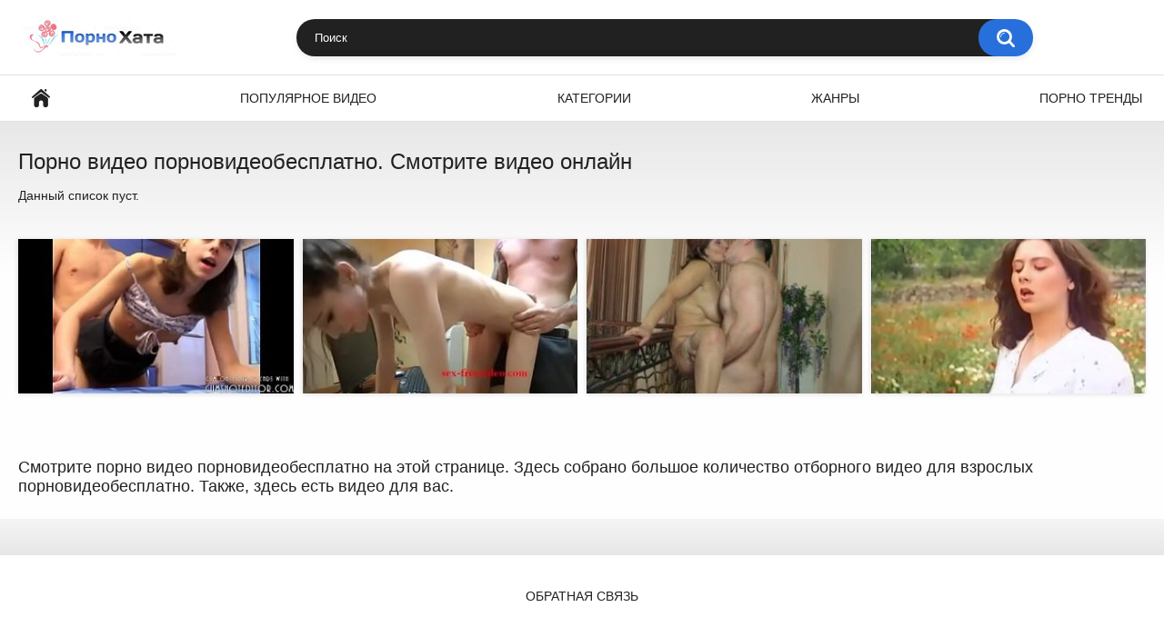

--- FILE ---
content_type: text/html; charset=utf-8
request_url: https://pornoxata.net/tags/pornovideobesplatno/
body_size: 19006
content:
<!DOCTYPE html>
<html lang="ru">
<head>
	<title>Порно видео порновидеобесплатно. Смотреть видео порновидеобесплатно на Rucelka</title>
	<meta http-equiv="Content-Type" content="text/html; charset=utf-8"/>
	<meta name="description" content="Смотреть порно видео порновидеобесплатно и  можно на этой странице онлайн. Здесь много порно видео порновидеобесплатно. Его можно скачать себе на мобильный телефон, планшет или компьютер."/>
	<meta name="keywords" content="порновидеобесплатно"/>
	<meta name="generator" content="KVS CMS"/>
	<meta name="viewport" content="width=device-width, initial-scale=1">
	<link rel="icon" href="https://pornoxata.net/favicon.ico" type="image/x-icon">
	<link rel="shortcut icon" href="https://pornoxata.net/favicon.ico" type="image/x-icon">
		<style>
@font-face{font-family:icomoon;src:url(/images/fonts/icomoon.eot?nddhpi);src:url(/images/fonts/icomoon.eot?nddhpi#iefix) format("embedded-opentype"),url(/images/fonts/icomoon.ttf?nddhpi) format("truetype"),url(/images/fonts/icomoon.woff?nddhpi) format("woff"),url(/images/fonts/icomoon.svg?nddhpi#icomoon) format("svg");font-weight:400;font-style:normal;font-display:swap}blockquote,body,dd,div,dl,dt,fieldset,form,h1,h2,h3,h4,h5,h6,input,li,ol,p,pre,td,textarea,th,ul{margin:0;padding:0}fieldset,img{border:0}*{outline:0;text-decoration:none}embed,img,object{vertical-align:bottom}*,:after,:before{-webkit-box-sizing:border-box;box-sizing:border-box}address,caption,cite,code,dfn,em,th,var{font-style:normal;font-weight:400}ol,ul{list-style:none}caption,th{text-align:left}h1,h2,h3,h4,h5,h6{font-size:100%;font-weight:400}p.text{font-size:1.8rem;font-weight:500;color:#212121;margin:0 0 2.5rem;width:100%;display:block}q:after,q:before{content:""}a *{cursor:pointer}html{height:100%;background:#fff;font-size:62.5%}body{font:400 14px/1.2 -apple-system,BlinkMacSystemFont,"Segoe UI",Roboto,Oxygen-Sans,Ubuntu,Cantarell,"Helvetica Neue",sans-serif;min-height:100%;min-width:320px;position:relative;color:#212121;-webkit-text-size-adjust:none;-ms-text-size-adjust:none}a{color:#212121;text-decoration:none;cursor:pointer;-webkit-transition:color .3s,background-color .3s;transition:color .3s,background-color .3s}.no-touch a:hover{color:#276fdb}input,select,textarea{font-size:13px;line-height:1.2;font-family:-apple-system,BlinkMacSystemFont,"Segoe UI",Roboto,Oxygen-Sans,Ubuntu,Cantarell,"Helvetica Neue",sans-serif}.container{margin:0 auto;overflow:hidden;position:relative;background:linear-gradient(to bottom,#e7e7e7 130px,#fefefe 300px)}.hidden{display:none}.country{margin:1px 3px 1px 0}.page-error{padding:10px;background:0 0;color:#e62117;border:1px solid #e62117;font-size:30px;line-height:34px;text-align:center;margin:20px 0 0;border-radius:3px;-webkit-border-radius:3px}.icon:before{font-family:icomoon!important;speak:none;font-style:normal;font-weight:400;font-variant:normal;text-transform:none;-webkit-font-smoothing:antialiased;-moz-osx-font-smoothing:grayscale}.icon-time:before{content:"\e91d"}.icon-categories:before{content:"\e903"}.icon-eye:before{content:"\e909"}.icon-comment:before{content:"\e914"}.icon-calendar:before{content:"\e902"}.icon-info:before{content:"\e90e"}.icon-flag:before{content:"\e90a"}.icon-album:before{content:"\e900"}.icon-share:before{content:"\e91a"}.icon-member:before{content:"\e913"}.icon-add:before{content:"\e917"}.icon-video:before{content:"\e91c"}.icon-categories:before{content:"\e903"}.icon-world:before{content:"\e908"}.icon-model:before{content:"\e915"}form .section-title{color:#212121;font-size:18px;font-weight:500;margin:1rem 0;display:block}form .section-title.collapse,form .section-title.expand{position:relative;cursor:pointer;display:inline-block}form .section-title.collapse:hover,form .section-title.expand:hover{color:#276fdb}form .section-title.collapse:after,form .section-title.expand:after{content:"\e901";display:block;position:absolute;margin-left:10px;-webkit-backface-visibility:hidden;backface-visibility:hidden;left:100%;top:50%;-webkit-transform:translateY(-50%);transform:translateY(-50%);font-family:icomoon!important;speak:none;font-style:normal;font-weight:400;font-variant:normal;text-transform:none;line-height:1;-webkit-font-smoothing:antialiased;-moz-osx-font-smoothing:grayscale;z-index:1;font-size:6px;-webkit-transition:-webkit-transform .3s;transition:-webkit-transform .3s;transition:transform .3s;transition:transform .3s,-webkit-transform .3s}form .section-title.collapse:after{-webkit-transform:translateY(-50%) rotate(180deg);transform:translateY(-50%) rotate(180deg)}form .row{display:block;position:relative;width:100%;margin:0 0 2rem;line-height:0}.message-form form .row{width:100%;max-width:100%}form .row:last-child{margin:0}form label{display:block;color:#212121;margin:0 0 5px;font-weight:500;line-height:1.2;font-size:14px}form label.field-label:after{content:":"}form label.field-label.required:after{content:" (*):"}form .bottom label{font-size:12px;color:#9f9f9f;margin:0 0 7px}form .bottom label.field-label{color:#212121;font-size:14px;font-weight:500}form .button-group .row{margin:6px 0 0 0}.button-group{margin:0 0 2rem}.two-sections .button-group{margin:0}form .button-group .row:first-child{margin:0}form .button-group .row label{margin:0 0 5px;cursor:pointer}form .checkbox,form .radio{display:none}form .checkbox+label,form .checkbox+span,form .radio+label,form .radio+span{position:relative;padding-left:24px!important;cursor:pointer}form .radio+span{line-height:1.2}form .checkbox+label::before,form .checkbox+span::before{content:"\e904";position:absolute;left:0;top:-2px;z-index:2;width:20px;height:20px;border-radius:5px;border:1px solid #e0dfdf;background-color:#fff;font-family:icomoon!important;speak:none;font-style:normal;font-weight:400;font-variant:normal;text-transform:none;line-height:1;color:#fff;font-size:11px;text-align:center;padding:3px 0 0;-webkit-font-smoothing:antialiased;-moz-osx-font-smoothing:grayscale;-webkit-transition:background-color .3s,border .3s,color .3s;transition:background-color .3s,border .3s,color .3s}form .checkbox:checked+label::before,form .checkbox:checked+span::before{background-color:#276fdb;border:1px solid #276fdb}form .radio+label::before,form .radio+span::before{content:"";position:absolute;left:0;top:-2px;z-index:2;width:20px;height:20px;border-radius:10px;border:2px solid #e0dfdf;background-color:#fff;padding:3px 0 0;-webkit-transition:background-color .3s,border .3s,color .3s;transition:background-color .3s,border .3s,color .3s}form .radio:checked+label::before,form .radio:checked+span::before{background-color:#276fdb;border:5px solid #e0dfdf}form .submit{text-align:center;color:#fff;text-transform:uppercase;font-weight:500;font-size:14px;padding:12px 30px;cursor:pointer;border:0;min-width:140px;-webkit-appearance:none;background-color:#276fdb;border-radius:20px;-webkit-transition:background-color .3s,color .3s;transition:background-color .3s,color .3s;-webkit-box-ordinal-group:3;-ms-flex-order:2;order:2}.no-touch form .submit:hover{background-color:#e0dfdf;color:#212121}.sidebar form .submit{min-width:154px}.margin-fix .bottom .submit.active,.margin-fix .bottom .submit.right.active,form .submit.active{background-color:#276fdb;color:#fff}.margin-fix .bottom .submit.right:disabled,.margin-fix .bottom .submit:disabled,form .submit:disabled{pointer-events:none;color:rgba(33,33,33,.5)}form .file,form .selectbox,form .textarea,form .textfield{border:1px solid #e0dfdf;padding:12px 20px;color:#212121;background:#fff;width:100%;border-radius:20px;height:40px}form .textarea{resize:none;min-height:120px}form .selectbox{padding:10px 20px}form .date{font-size:0}form .date .selectbox{width:auto;margin-right:10px}form .date .select2-container{width:calc(33.33% - 5px)!important;margin:0 5px 0 0}form .date .select2-container:last-child{margin:0}form .file{position:absolute;left:0;top:0;bottom:0;padding:0;opacity:0;cursor:pointer}form .file[disabled]{cursor:default}form .file.error,form .selectbox.error,form .selectbox.error+.select2-container--default .select2-selection--single,form .textarea.error,form .textfield.error,form fieldset.error .file,form fieldset.error .selectbox,form fieldset.error .textarea,form fieldset.error .textfield{border:2px solid #f30702}form .file-control{position:relative;width:100%;margin:0 0 2rem}form .file-control .textfield{padding-left:24px}form .file-control .button{position:absolute;left:6px;top:5px;border-radius:15px;text-align:center;font-weight:500;padding:15px 10px;font-size:13px;color:#212121;background-color:#e0dfdf}form .file-control .button.disabled{color:#a2a2a2;background:#f1f1f1}form .list-selector-popup{position:absolute;width:100%;height:160px;left:0;bottom:52px;border-radius:5px;-webkit-box-shadow:-1px 1px 5px rgba(207,207,207,.65);box-shadow:-1px 1px 5px rgba(207,207,207,.65);z-index:10000;background-color:#f9f9f9}form .list-selector-popup:after{position:absolute;content:"";width:10px;height:10px;background-color:#f9f9f9;left:50%;-webkit-transform:translateX(-50%) rotate(45deg);transform:translateX(-50%) rotate(45deg);-webkit-box-shadow:-1px 1px 5px rgba(207,207,207,.65);box-shadow:-1px 1px 5px rgba(207,207,207,.65);bottom:-5px;z-index:10000}form .list-selector-popup:before{position:absolute;content:"";width:40px;height:7px;background-color:#fff;left:50%;-webkit-transform:translateX(-50%);transform:translateX(-50%);bottom:0;z-index:10001}form .list-selector-popup .button-group{overflow-y:scroll;overflow-x:hidden;position:absolute;top:8px;left:8px;bottom:30px;right:8px}form .list-selector-popup .button-group .group-title{margin:0 5px 10px 0;padding:3px;line-height:1.2;background:#c8c8c8;font-weight:800}form .list-selector-popup .button-group .item{display:inline-block;width:31%;padding:3px 0 10px;vertical-align:top}.fancybox-inner form .list-selector-popup .button-group .item{width:49%}.fancybox-inner,.fancybox-outer{height:auto!important}form .list-selector-popup .button-group .item label{color:#212121;font-size:12px;cursor:pointer;position:relative;padding:0 0 0 25px}form .list-selector-popup .filter{position:absolute;bottom:0;left:0;right:0;background:#c8c8c8;border:none}form .list-selector-popup .filter input{width:100%;height:100%;padding:8px 10px;border:none;background-color:#fff;color:#212121;font-weight:400;line-height:14px}form .bottom{position:relative;display:-webkit-inline-box;display:-ms-inline-flexbox;display:inline-flex;-ms-flex-wrap:wrap;flex-wrap:wrap}form .bottom a{color:#212121;font-size:12px;line-height:20px;text-decoration:none;font-weight:500;text-transform:uppercase;-webkit-transition:color .3s;transition:color .3s}form .bottom .links{width:100%;-webkit-box-ordinal-group:2;-ms-flex-order:1;order:1;margin:0 0 2.7rem}form .bottom .links p:first-child a{font-weight:700;color:#276fdb}form .bottom .links p:first-child a:hover{color:#212121}form .bottom .submit.right{float:right;margin:0 0 0 10px}.no-touch form .bottom a:hover{color:#276fdb}.no-touch form .bottom .submit.right:hover{background-color:#276fdb;color:#fff}form .captcha-control{width:100%}form .captcha-control .image{margin:0 0 2rem;overflow:hidden}form .captcha-control .image img{display:block;width:165px;height:68px;margin:0 1rem 1rem 0;float:left}form .captcha-control .image .textfield{width:150px}form [data-name=code]{margin:0 0 2rem;min-height:78px}form .success{margin:1rem;padding:2.5rem 2rem;background:#276fdb;color:#fff;font-weight:500;font-size:14px;border-radius:1.5rem;width:100%;text-align:center}.fancybox-outer form .success{width:auto;margin:3rem}form .generic-error{text-align:center;padding:10px;color:#f30702;border:2px solid #f30702;font-size:14px;font-weight:700;line-height:16px;border-radius:3px;-webkit-border-radius:3px;margin:0 0 10px}form .info-message{display:inline-block;position:relative;margin:0 1rem 1rem 1rem;padding:1rem;font-size:14px;background:#e0dfdf;border-radius:10px;-webkit-border-radius:10px}form .info-message:before{position:absolute;content:"";width:10px;height:10px;background-color:#e0dfdf;left:20px;-webkit-transform:rotate(45deg);transform:rotate(45deg);top:-5px}form .info-message .bottom{display:block;padding:1rem 0 0}form .info-message .submit{font-size:12px;min-width:auto;margin:5px 5px 0 0}form .field-error{display:none;padding:5px 0 0 0;color:#f30702;font-size:14px;font-weight:500;line-height:1.2}form .field-error label{margin:0}form .smileys-support{position:relative}form .smileys-support .textarea{border-radius:0 0 20px 20px}form .smileys-support .smileys-bar{background:#dfdfdf;padding:2px 10px 4px;cursor:default;font-size:0;border-radius:20px 20px 0 0}form .smileys-support img{cursor:pointer;margin-right:5px}form .smileys-support img:last-child{margin:0}form .progressbar{position:absolute;z-index:1200;width:60%;left:50%;top:50%;-webkit-transform:translate(-50%,-50%);transform:translate(-50%,-50%);height:5rem;border:.2rem solid #276fdb;padding:.8rem;border-radius:2.4rem;background:#fff}form .progressbar .text{position:absolute;width:100%;top:1rem;height:3rem;font-size:2.2rem;line-height:3rem;text-align:center}form .progressbar .progress{width:0;height:3rem;background:#276fdb;border-radius:2rem}.toggle-button{color:#212121;border:1px solid #e0dfdf;text-transform:uppercase;font-size:14px;font-weight:500;padding:2.7rem 9px 2.7rem 2.9rem;cursor:pointer;background-color:#fff;border-radius:20px;display:-webkit-box;display:-ms-flexbox;display:flex;-webkit-box-align:center;-ms-flex-align:center;align-items:center;-webkit-transition:background-color .3s,color .3s,border .3s;transition:background-color .3s,color .3s,border .3s;cursor:pointer}.toggle-button *{cursor:pointer}.toggle-button input::before{position:absolute;content:"";top:50%;left:50%;-webkit-transform:translate(-50%,-50%);transform:translate(-50%,-50%);width:20px;height:20px;border:2px solid #d4d4d4;background-color:#fff;border-radius:50%;z-index:1;-webkit-transition:border .3s,background-color .3s;transition:border .3s,background-color .3s}.toggle-button.inversed.active input::before{border:5px solid #fff;background-color:#276fdb}.toggle-button.active{color:#fff;background-color:#276fdb}.toggle-button.inversed{border:1px solid #e4e4e4;background:#f1f1f1}.toggle-button.inversed.active{color:#fff;border:1px solid #276fdb;background-color:#276fdb}.toggle-button.inversed.active label{color:#fff}.toggle-button.done{pointer-events:none}.toggle-button.disabled *,.toggle-button.done *{cursor:default}.top-links{background:#000;border-bottom:2px solid #276fdb;padding:6px 20px;font-size:12px}.top-links .center-hold{display:-webkit-box;display:-ms-flexbox;display:flex;-webkit-box-align:center;-ms-flex-align:center;align-items:center}.member-links{margin-left:auto}.network ul{display:-webkit-box;display:-ms-flexbox;display:flex;-webkit-box-align:center;-ms-flex-align:center;align-items:center}.network li{margin-right:20px}.network li:last-child{margin:0}.network a{color:#fff;display:block;position:relative;padding-left:14px;-webkit-transition:color .3s;transition:color .3s}.network a::before{position:absolute;content:"";width:9px;height:9px;border-radius:50%;z-index:1;background-color:#276fdb;left:0;top:50%;-webkit-transform:translateY(-50%);transform:translateY(-50%)}.network a:hover{color:#276fdb}.network .more{display:none}.member-links ul{display:-webkit-box;display:-ms-flexbox;display:flex;-webkit-box-align:center;-ms-flex-align:center;align-items:center}.member-links li{padding:0 20px 0 0;color:#fff}.btn-icon{position:relative;padding-left:39px}.member-links .btn-icon{padding-left:34px}.btn-icon:before{font-family:icomoon!important;speak:none;font-style:normal;font-weight:400;font-variant:normal;text-transform:none;line-height:1;-webkit-font-smoothing:antialiased;-moz-osx-font-smoothing:grayscale;position:absolute;left:0;top:0;z-index:1}.login-btn:before{content:"\e913";top:50%;left:15px;-webkit-transform:translateY(-50%);transform:translateY(-50%);font-size:14px}.signup-btn:before{content:"\e90f";top:50%;left:15px;-webkit-transform:translateY(-50%);transform:translateY(-50%);font-size:14px}.logout-btn:before{content:"\e916";top:50%;left:15px;-webkit-transform:translateY(-50%);transform:translateY(-50%);font-size:14px}.member-links a{color:#fff;background-color:transparent;-webkit-transition:background-color .3s;transition:background-color .3s;line-height:30px;display:block;display:block;margin:0 -20px 0 0;border-radius:15px;padding:0 15px}.member-links a.disabled{color:#fff}.no-touch .member-links a.disabled:hover,.no-touch .member-links a:hover{background-color:#276fdb;color:#fff}.header{z-index:20;padding:20px;display:-webkit-box;display:-ms-flexbox;display:flex;-webkit-box-align:center;-ms-flex-align:center;align-items:center;background-color:#fff}.logo{-webkit-box-ordinal-group:2;-ms-flex-order:1;order:1;-webkit-box-flex:0}.logo a{display:block}.search{-webkit-box-ordinal-group:3;-ms-flex-order:2;order:2;-webkit-box-flex:1;-ms-flex:1 1;flex:1 1;display:-webkit-box;display:-ms-flexbox;display:flex;-webkit-box-pack:center;-ms-flex-pack:center;justify-content:center;padding:0 10px}.search form{-webkit-box-flex:0;-ms-flex:0 1 810px;flex:0 1 810px;position:relative;padding:0 10px 0 0;border-radius:20px;-webkit-box-shadow:0 3px 7px rgba(0,0,0,.08);box-shadow:0 3px 7px rgba(0,0,0,.08)}.search .search-text input{width:100%;border:0;background:0 0;border-radius:20px;background-color:#212121;color:#fff;font-size:13px;padding:13px 60px 13px 20px}.search-text input::-webkit-input-placeholder{color:#fff;-webkit-transition:color .3s;transition:color .3s}.search-text input:-ms-input-placeholder{color:#fff;-webkit-transition:color .3s;transition:color .3s}.search-text input::-ms-input-placeholder{color:#fff;-webkit-transition:color .3s;transition:color .3s}.search-text input::placeholder{color:#fff;-webkit-transition:color .3s;transition:color .3s}.search-text input:focus::-webkit-input-placeholder{color:transparent}.search-text input:focus:-ms-input-placeholder{color:transparent}.search-text input:focus::-ms-input-placeholder{color:transparent}.search-text input:focus::placeholder{color:transparent}.search .search-text input:focus{outline:0}.search .search-button{position:absolute;top:0;right:0;height:100%;width:60px;background:#276fdb url(/images/search.svg) center no-repeat;text-indent:-1000px;overflow:hidden;cursor:pointer;border-radius:20px;-webkit-transition:background .3s;transition:background .3s}.no-touch .search .search-button:hover{background-color:#1554b2}.social-bookmarks{-webkit-box-ordinal-group:4;-ms-flex-order:3;order:3;-webkit-box-flex:0;-ms-flex:0 0 220px;flex:0 0 220px}.addthis_toolbox.addthis_32x32_style span{background-color:#e0dfdf!important;border-radius:50%;height:40px!important;width:40px!important;text-align:center;padding:5px 0 0;-webkit-box-sizing:border-box;box-sizing:border-box;-webkit-transition:background-color .3s;transition:background-color .3s}.addthis_toolbox a{margin:0!important}.addthis_toolbox.addthis_32x32_style a:hover span{background-color:#b2b2b2!important}.addthis_toolbox{font-size:0}.at-icon{fill:#212121!important;height:30px!important;width:30px!important}.header+nav{border:1px solid #dfe0e1;border-left:0;border-right:0;background-color:#fff}.navigation{position:relative}.navigation .button{display:none;width:100%;padding:8px 0;margin:0;border:none;background:0 0;height:38px;cursor:pointer}.navigation .button .icon{display:inline-block;height:20px;width:29px;position:relative}.navigation .button .ico-bar{background:#000;height:4px;width:100%;position:absolute;-webkit-transition:.1s ease-in-out;transition:.1s ease-in-out;left:0}.navigation .button .ico-bar:first-child{top:0}.navigation .button .ico-bar:nth-child(2){top:8px}.navigation .button .ico-bar:nth-child(3){top:16px}.navigation.open .button .ico-bar{background:#276fdb;left:4px}.navigation.open .button .ico-bar:first-child{top:-2px;-webkit-transform:rotate(45deg) translate(5px,9px);transform:rotate(45deg) translate(5px,9px)}.navigation.open .button .ico-bar:nth-child(3){top:14px;-webkit-transform:rotate(-45deg) translate(2px,-6px);transform:rotate(-45deg) translate(2px,-6px)}.navigation.open .button .ico-bar:nth-child(2){opacity:0}.navigation{display:-webkit-box;display:-ms-flexbox;display:flex;-webkit-box-align:center;-ms-flex-align:center;align-items:center;max-width:1260px;padding:0 10px;width:100%;margin:0 auto}.navigation .primary{font-size:14px;font-weight:500;text-transform:uppercase;display:-webkit-box;display:-ms-flexbox;display:flex;-webkit-box-flex:1;-ms-flex:1 1;flex:1 1;-webkit-box-pack:justify;-ms-flex-pack:justify;justify-content:space-between;-webkit-box-align:center;-ms-flex-align:center;align-items:center;text-align:center}.navigation .primary li:first-child{-webkit-box-flex:0;-ms-flex:0 0 50px;flex:0 0 50px;-ms-flex-item-align:stretch;-ms-grid-row-align:stretch;align-self:stretch}.navigation .primary a{display:block;padding:17px 4px;text-transform:uppercase;position:relative;color:#212121;-webkit-transition:color .3s;transition:color .3s;white-space:nowrap;-webkit-box-flex:1;-ms-flex:1 1;flex:1 1}.navigation .primary a:before{position:absolute;content:"";left:0;bottom:0;background-color:#276fdb;height:3px;width:0;-webkit-transition:width .3s;transition:width .3s}.no-touch .navigation .primary a:hover::before{width:100%}.no-touch .navigation .primary .highlight.drop a:hover::before{width:auto}.no-touch .navigation .primary a:hover{color:#276fdb}.navigation .primary .selected a{color:#276fdb;pointer-events:none}#item1{position:relative;font-size:0;height:100%}#item1::after{position:absolute;content:"\e90d";font-family:icomoon!important;speak:none;font-style:normal;font-weight:400;font-variant:normal;text-transform:none;line-height:1;-webkit-font-smoothing:antialiased;-moz-osx-font-smoothing:grayscale;font-size:20px;top:50%;left:50%;-webkit-transform:translate(-50%,-50%);transform:translate(-50%,-50%)}.navigation .primary .selected a::before{width:100%}.navigation .primary .drop{position:relative;-webkit-box-align:center;-ms-flex-align:center;align-items:center}.navigation .primary .drop>a{position:relative;background-color:#e0dfdf;border-radius:20px;-webkit-transition:background-color .3s,border-radius .3s;transition:background-color .3s,border-radius .3s;padding:12px 38px 12px 54px}.navigation .primary .drop>a:after{position:absolute;z-index:1;content:"\e901";font-family:icomoon!important;speak:none;font-style:normal;font-weight:400;font-variant:normal;text-transform:none;line-height:1;-webkit-font-smoothing:antialiased;-moz-osx-font-smoothing:grayscale;font-size:5px;top:calc(50% - 1px);right:20px;will-change:transform;-webkit-backface-visibility:hidden;backface-visibility:hidden;-webkit-transform:translateY(-50%) rotate(0);transform:translateY(-50%) rotate(0);-webkit-transition:-webkit-transform .3s;transition:-webkit-transform .3s;transition:transform .3s;transition:transform .3s,-webkit-transform .3s}.navigation .primary .drop>a:before{position:absolute;z-index:1;content:"\e91b";font-family:icomoon!important;speak:none;font-style:normal;font-weight:400;font-variant:normal;text-transform:none;line-height:1;-webkit-font-smoothing:antialiased;-moz-osx-font-smoothing:grayscale;width:auto;height:auto;background:0 0;font-size:20px;top:calc(50% - 1px);bottom:inherit;left:20px;-webkit-transform:translateY(-50%);transform:translateY(-50%)}.navigation .primary ul{position:absolute;top:40px;left:0;z-index:10;width:100%;opacity:0;visibility:hidden;-webkit-transform:translateY(-10px);transform:translateY(-10px);-webkit-transition:opacity .3s,visibility .3s,-webkit-transform .3s;transition:opacity .3s,visibility .3s,-webkit-transform .3s;transition:opacity .3s,visibility .3s,transform .3s;transition:opacity .3s,visibility .3s,transform .3s,-webkit-transform .3s;transition:opacity .3s,visibility .3s,transform .3s,-webkit-transform .3s;overflow:hidden;border-radius:0 0 20px 20px}.navigation .primary ul li{display:block}.navigation .primary ul li a{background-color:#e0dfdf;color:#212121;padding:12px 5px;-webkit-transition:background-color .3s,color .3s;transition:background-color .3s,color .3s}.navigation .primary ul li a:before{display:none}.navigation .primary .drop:focus ul,.navigation .primary .drop:hover ul{opacity:1;visibility:visible;-webkit-transform:translateY(0);transform:translateY(0)}.navigation .primary .drop:hover>a{border-radius:20px 20px 0 0;background-color:#276fdb;color:#fff}.navigation .primary .drop:hover>a::after{-webkit-transform:translateY(-50%) rotate(180deg);transform:translateY(-50%) rotate(180deg)}.no-touch .navigation .primary ul li a:hover{background-color:#276fdb;color:#fff}.navigation .primary ul li a{padding:9px 5px}.navigation .secondary li:first-child{border-left:none}.navigation .secondary a{text-decoration:none;padding:17px 6px;position:relative;display:block;white-space:nowrap}.navigation .secondary a:before{position:absolute;content:"";left:0;bottom:0;background-color:#276fdb;height:3px;width:0;-webkit-transition:width .3s;transition:width .3s}.no-touch .navigation .secondary a:hover{color:#276fdb}.no-touch .navigation .secondary a:hover::before{width:100%}.footer{width:100%}.footer .footer-wrap{max-width:1235px;padding:3rem 5px;margin:0 auto;overflow:hidden;display:-webkit-box;display:-ms-flexbox;display:flex;-ms-flex-wrap:wrap;flex-wrap:wrap;-webkit-box-orient:vertical;-webkit-box-direction:normal;-ms-flex-direction:column;flex-direction:column;text-align:center;font-size:12px;font-weight:400;color:#9f9f9f;line-height:18px}.footer a{color:#fff;text-decoration:underline}.footer a:hover{color:#fff}.footer .nav{width:100%;-webkit-box-ordinal-group:2;-ms-flex-order:1;order:1;display:-webkit-box;display:-ms-flexbox;display:flex;-webkit-box-pack:center;-ms-flex-pack:center;justify-content:center;-webkit-box-align:center;-ms-flex-align:center;align-items:center;-ms-flex-wrap:wrap;flex-wrap:wrap;margin:0 0 3rem}.footer .nav li{margin:0 10px 0 0}.footer .nav li:last-child{margin:0}.footer .nav a{display:block;color:#212121;font-size:14px;font-weight:500;border-radius:15px;padding:6px 2rem;text-transform:uppercase;background-color:transparent;text-decoration:none;-webkit-transition:background-color .3s,color .3s;transition:background-color .3s,color .3s}.no-touch .footer .nav a:hover{color:#fff;background-color:#276fdb}.footer .copyright{-webkit-box-ordinal-group:4;-ms-flex-order:3;order:3;display:-webkit-box;display:-ms-flexbox;display:flex;-webkit-box-pack:center;-ms-flex-pack:center;justify-content:center}.footer .copyright a{color:#9f9f9f;padding:0 4px;text-decoration:none}.footer .copyright br{display:none}.footer .txt{-webkit-box-ordinal-group:3;-ms-flex-order:2;order:2;margin:0 0 15px}.box{margin:0 0 3rem;width:100%}.box.message{font-size:14px;line-height:16px;margin-bottom:400px}.headline{display:-webkit-box;display:-ms-flexbox;display:flex;-webkit-box-align:center;-ms-flex-align:center;align-items:center;margin:0 0 15px;padding:3rem 0 0;width:100%}h1,h2{color:#212121;font-size:2.4rem;font-weight:500;-webkit-box-flex:1;-ms-flex:1 1;flex:1 1;-webkit-box-ordinal-group:1;-ms-flex-order:0;order:0}h1 a,h2 a{text-decoration:underline}.sort{position:relative;border-radius:15px;background-color:#e0dfdf;color:#212121;font-size:12px;font-weight:500;letter-spacing:.3px;padding:8px 10px;margin:0 15px 0 0;min-width:140px;-webkit-transition:background-color .3s,border-radius .3s;transition:background-color .3s,border-radius .3s}.sort:last-child{margin:0}.sort:before{font-family:icomoon!important;speak:none;font-style:normal;font-weight:400;font-variant:normal;text-transform:none;line-height:1;-webkit-font-smoothing:antialiased;-moz-osx-font-smoothing:grayscale;position:absolute;right:10px;top:50%;-webkit-transform:translateY(-50%) rotate(0);transform:translateY(-50%) rotate(0);z-index:1;font-size:6px;content:"\e901";will-change:transform;-webkit-backface-visibility:hidden;backface-visibility:hidden;-webkit-transition:-webkit-transform .3s;transition:-webkit-transform .3s;transition:transform .3s;transition:transform .3s,-webkit-transform .3s}.sort:focus,.sort:hover{border-radius:15px 15px 0 0;background-color:#276fdb;color:#fff}.sort:hover:before{-webkit-transform:translateY(-50%) rotate(180deg);transform:translateY(-50%) rotate(180deg)}.sort .icon{position:absolute;left:10px;top:50%;-webkit-backface-visibility:hidden;backface-visibility:hidden;-webkit-transform:translateY(-50%);transform:translateY(-50%);z-index:1;font-size:15px}.sort .type-sort:before{content:"\e921"}.sort .type-video:before,.sort [class*=videos]:before{content:"\e91c"}.sort .type-fav:before{content:"\e90c"}.sort .type-visibility:before{content:"\e909"}.sort .type-edit:before{content:"\e91e"}.sort [class*=post_date]:before,.sort [class*=release_year]:before{content:"\e902"}.sort [class*=duration]:before{content:"\e91d"}.sort [class*=dir]:before,.sort [class*=title]:before{content:"\e91e"}.sort [class*=last_time]:before,.sort [class*=popularity]:before,.sort [class*=viewed]:before,.sort [class*=watched]:before{content:"\e909"}.sort [class*=albums]:before{content:"\e900"}.sort [class*=last_time]+strong,.sort [class*=popularity]+strong,.sort [class*=viewed]+strong{padding:0 17px 0 30px}.sort [class*=dir]:before,.sort [class*=title]:before{content:"\e91e"}.sort [class*=rating]:before{content:"\e90b"}.icon type-sort last_content_date,.sort [class*=most_favourited]:before{content:"\e90c"}.sort [class*=date]:before{content:"\e902"}.sort [class*=comments]:before,.sort [class*=most_commented]:before{content:"\e914"}.sort strong{padding:0 17px 0 20px;display:block;text-align:center}.icon.type-visibility+strong{padding:0 17px 0 25px}.sort .icon.total_albums+strong,.sort .icon.type-video+strong{padding:0 17px 0 25px}.sort ul{position:absolute;top:100%;width:100%;right:0;z-index:100;overflow:hidden;background:#e0dfdf;border-radius:0 0 15px 15px;opacity:0;visibility:hidden;-webkit-transition:opacity .3s,visibility .3s;transition:opacity .3s,visibility .3s}.sort ul li:first-child{margin-top:5px}.no-touch .sort ul li:first-child{margin-top:0}.sort:hover ul{opacity:1;visibility:visible;-webkit-transform:translateY(0);transform:translateY(0)}.sort ul a{display:block;padding:8px 5px;text-align:center;background:0 0;-webkit-transition:background .3s,color .3s;transition:background .3s,color .3s}.no-touch .sort ul a:hover{color:#fff;background:#276fdb;cursor:pointer}.headline .button,.headline .more{padding:7px 15px;color:#fff;background-color:#276fdb;border-radius:15px;margin:2px 0 2px 3px}.no-touch .headline .button:hover,.no-touch .headline .more:hover{background-color:#c6c6c6;color:#212121}.headline .button.icon{position:relative;padding:7px 15px 7px 25px}.headline .button.done{padding:7px 15px}.headline .button.icon:before{position:absolute;left:15px;top:50%;-webkit-transform:translateY(-50%);transform:translateY(-50%)}.headline .button.done:before{content:""}.headline .more{position:relative}.headline .button.disabled,.headline .button.done{pointer-events:none}.headline .button.disabled *,.headline .button.done *{cursor:default}.headline .button span{padding:0 9px;-webkit-transition:padding .3s;transition:padding .3s}.headline .button.done span,.toggle-button.done span{position:relative;padding:0 9px 0 23px}.headline .button.done span:before,.toggle-button.done span:before{position:absolute;content:"\e904";font-size:12px;left:0;top:50%;-webkit-transform:translateY(-50%);transform:translateY(-50%);font-family:icomoon!important;speak:none;font-style:normal;font-weight:400;font-variant:normal;text-transform:none;-webkit-font-smoothing:antialiased;-moz-osx-font-smoothing:grayscale}.headline .more span{font-weight:700;padding:0 25px 0 9px}.headline .more:after{content:"";border-left:4px solid #222;border-top:3px solid transparent;border-bottom:3px solid transparent;display:block;position:absolute;top:10px;right:8px}.headline .more:hover:after{border-left:4px solid #fff}.headline .button-info{padding:7px 15px 7px 30px;border-radius:3px;background-color:#e0dfdf;border-radius:15px;margin:0 0 0 3px;-webkit-box-ordinal-group:3;-ms-flex-order:2;order:2;border-radius:0 15px 15px 0;margin:2px 0;position:relative}.headline .button-info:before{content:"\e913";position:absolute;left:15px;top:50%;-webkit-transform:translateY(-50%);transform:translateY(-50%);font-family:icomoon!important;speak:none;font-style:normal;font-weight:400;font-variant:normal;text-transform:none;-webkit-font-smoothing:antialiased;-moz-osx-font-smoothing:grayscale}.headline .button-info+.button{-webkit-box-ordinal-group:2;-ms-flex-order:1;order:1;border-radius:15px 0 0 15px}.empty-content{margin:0 0 3rem;font-size:14px;line-height:1.2;padding:10px 0 0 10px}.empty-content h2{font-size:1.8rem;margin:0 0 10px}.empty-content a{text-decoration:underline}.empty-content p{margin:0 0 10px;line-height:20px}.empty-content ol,.empty-content ul{padding-left:20px}.empty-content li{list-style:disc inside;line-height:20px;margin-bottom:10px}.empty-content ol li{list-style:decimal inside}.tags-cloud{margin:0 0 3rem;padding:3rem 0 0;display:-webkit-box;display:-ms-flexbox;display:flex;-ms-flex-wrap:wrap;flex-wrap:wrap;-webkit-box-pack:center;-ms-flex-pack:center;justify-content:center;-webkit-box-align:center;-ms-flex-align:center;align-items:center;width:100%}.tags-cloud a{padding:.8rem 1rem;background-color:transparent;border-radius:15px;-webkit-transition:background-color .3s,color .3s;transition:background-color .3s,color .3s;text-transform:uppercase}.no-touch .tags-cloud a:hover{color:#fff;background-color:#276fdb}.tags-cloud .all{font-weight:500;text-align:center;font-size:14px;color:#212121;background-color:#e0dfdf;padding:12px 20px;border-radius:20px;width:100%;margin:10px 0 0}.search-cloud{margin-top:2rem;text-align:center}.spot embed,.spot iframe,.spot img,.spot object{vertical-align:bottom;width:100%;height:100%}div.top{width:100%;margin:0 auto;padding:30px 0 0}div.top a{display:block;width:100%}div.top img{width:100%;height:auto}.place{float:right;width:320px;overflow:hidden;background:0 0;position:relative;-webkit-box-shadow:-1px 1px 5px rgba(207,207,207,.65);box-shadow:-1px 1px 5px rgba(207,207,207,.65);background-color:#fff;border-radius:5px;text-align:center;padding:66px 0;font-size:0}.sidebar+.main-container .list-albums .place{padding:102px 0}.place~.item:nth-of-type(-n+7){width:calc((100% - 362px)/ 3)}.margin-fix .place{margin-top:10px}.place .spot{overflow:hidden;margin:0 0 10px}.place .spot:last-child{margin:0}.place .spot a{width:300px;height:250px;background:#c8c8c8;overflow:hidden;display:block}.list-albums .spot,.list-playlists .spot,.list-videos .spot{display:inline-block;width:300px;height:250px}.footer-margin{background-color:#f9f9f9;background-image:-webkit-gradient(linear,left top,left bottom,from(#f5f5f5),to(#e7e7e7));background-image:linear-gradient(to bottom,#f5f5f5 0,#e7e7e7 100%);padding:2rem 0}.bottom-adv{display:-webkit-box;display:-ms-flexbox;display:flex;-webkit-box-pack:justify;-ms-flex-pack:justify;justify-content:space-between;-webkit-box-align:center;-ms-flex-align:center;align-items:center;margin:0;width:100%}.bottom-adv .spot{display:inline-block;vertical-align:top;width:300px;height:250px;overflow:hidden;margin:1px}.bottom-adv .spot a{width:300px;height:250px;background:#c8c8c8;overflow:hidden;display:block}.list-albums,.list-albums-images,.list-categories,.list-channels,.list-comments,.list-members,.list-messages,.list-models,.list-playlists,.list-sponsors,.list-subscriptions,.list-tags,.list-videos-screenshots{width:100%}.margin-fix{margin:-10px 0 0 -10px;font-size:0;line-height:0}.margin-fix::after .margin-fix::before{content:"";display:table;width:100%;overflow:hidden;clear:both}.list-albums-images .margin-fix{margin-bottom:20px}.list-comments .margin-fix{margin:0}.list-tags .margin-fix{margin:0;font-size:14px;line-height:20px}.list-tags .margin-fix{display:-webkit-box;display:-ms-flexbox;display:flex}.list-tags .margin-fix .item{-webkit-box-flex:1;-ms-flex:1 1;flex:1 1}.margin-fix .bottom{margin:0;max-width:100%;width:100%;padding:2rem 0 0 10px}.margin-fix .bottom .submit,.margin-fix .bottom .submit.right{margin:5px 5px 0 0;background-color:#e0dfdf;color:#212121}.no-touch .margin-fix .bottom .submit.right:hover,.no-touch .margin-fix .bottom .submit:hover{background-color:#276fdb;color:#fff}.margin-fix .bottom .submit.right:last-child,.margin-fix .bottom .submit:last-child{margin:5px 0 0}.margin-fix .generic-error{margin:15px 0 0 15px}.no-thumb{background:url(/images/kvs.svg) no-repeat center}.list-members .item{width:calc(20% - 10px);display:inline-block;text-align:center;margin:10px 0 2.5rem 10px;vertical-align:top}.list-albums .item,.list-albums-images .item,.list-categories .item,.list-channels .item,.list-models .item,.list-playlists .item,.list-sponsors .item,.list-videos .item,.list-videos-screenshots .item{display:inline-block;text-align:left;background:0 0;vertical-align:top;cursor:pointer;margin:10px 0 0 10px;width:calc(25% - 10px);cursor:pointer;-webkit-box-shadow:-1px 1px 5px rgba(207,207,207,.65);box-shadow:-1px 1px 5px rgba(207,207,207,.65);border-radius:0 0 5px 5px;background-color:#fff}.sidebar+.main-container .place~.item:nth-of-type(-n+5){width:calc((100% - 352px)/ 2)}.sidebar+.main-container .list-albums .place~.item:nth-of-type(-n+7){width:calc((100% - 362px)/ 3)}.sidebar+.main-container .list-videos .item{width:calc(33.33% - 10px)}.list-members .item a{display:block}.list-members .item.unread a{padding-bottom:20px}.list-albums .item a,.list-categories .item,.list-channels .item a,.list-models .item,.list-playlists .item a,.list-sponsors .item,.list-videos .item a{display:block;font-size:12px;line-height:1.2}.list-tags .item a{padding-left:10px}.list-categories .item,.list-channels .item,.list-models .item,.list-sponsors .item{display:inline-block;margin:10px 0 0 10px;padding:0;width:calc(25% - 10px)}.item-control{border-top:1px solid #e0dfdf;padding:10px;cursor:default}.list-members .item.unread .img{border:2px solid #e00}.item .img{position:relative;background-color:#e0dfdf;overflow:hidden}.list-categories .img,.list-channels .img,.list-models .img,.list-sponsors .img{padding-bottom:56.25%}.list-videos .img,.list-videos-screenshots .img{width:100%;padding-bottom:56.25%;-webkit-backface-visibility:hidden;backface-visibility:hidden}.list-videos .is-hd{position:absolute;top:5px;right:5px;z-index:3;opacity:.8;background-color:#e00;border-radius:12px;font-size:14px;font-weight:900;letter-spacing:.33px;color:#fff;text-transform:uppercase;padding:4px 8px}.list-playlists .img{width:100%;padding-bottom:56.25%;position:relative}.list-videos .img.preview-loading:after{display:block;position:absolute;content:"";width:21px;height:21px;background:url(/images/loader.gif) no-repeat;bottom:5px;right:5px;z-index:1;opacity:.8}.list-members .img{display:inline-block;width:10rem;height:10rem;position:relative;border-radius:50%;overflow:visible}.list-albums .img{padding-bottom:133.44%}.list-albums-images .img{width:100%;padding-bottom:75%;text-align:center}.item .img img:first-child{position:absolute;top:0;bottom:0;left:0;right:0;width:100%;height:100%;-webkit-backface-visibility:hidden;backface-visibility:hidden}.list-members .item .img img:first-child{border-radius:50%}.item .img .no-thumb{display:block;height:100%;background-size:6rem}.item.disabled .img{background-color:#212121}.item.disabled .img img{opacity:.3}.list-albums-images .img .no-thumb,.list-categories .img .no-thumb,.list-channels .img .no-thumb,.list-models .img .no-thumb,.list-sponsors .img .no-thumb{position:absolute;top:0;left:0;right:0;bottom:0;height:100%;width:100%;z-index:2;font-size:0}.list-playlists .img img.video2,.list-playlists .img img.video3,.list-playlists .img img.video4,.list-playlists .img img.video5{position:absolute;width:7rem;height:4rem;border:2px solid rgba(255,255,255,.5);z-index:2;-webkit-transition:border .3s;transition:border .3s}.no-touch .list-playlists .item:hover .img img{opacity:1}.no-touch .list-playlists .item .img .video2:hover,.no-touch .list-playlists .item .img .video3:hover,.no-touch .list-playlists .item .img .video4:hover{z-index:3;border:2px solid rgba(39,111,219,.5)}.list-playlists .img img.video2{right:25px;top:5px}.list-playlists .img img.video3{right:15px;top:15px}.list-playlists .img img.video4{right:5px;top:25px}.list-playlists .img .no-thumb{position:absolute;height:67px;font-size:0;width:60px;left:50%;top:50%;-webkit-transform:translate(-50%,-50%);transform:translate(-50%,-50%);z-index:5}.item .title{font-size:14px;font-weight:500;line-height:18px;display:block;color:#212121;padding:1rem 1rem 0;margin:0 0 5px;-webkit-transition:color .3s;transition:color .3s;overflow:hidden}.list-albums .item .title,.list-playlists .item .title,.list-videos .item .title{height:45px}.no-touch .list-subscriptions .item:hover .title{color:#212121}.no-touch .item:hover .title{color:#276fdb}.item .wrap{display:-webkit-box;display:-ms-flexbox;display:flex;-webkit-box-align:center;-ms-flex-align:center;align-items:center;-webkit-box-pack:justify;-ms-flex-pack:justify;justify-content:space-between;padding:0 10px 8px;color:#bcbcbc;font-size:12px;line-height:1.2}.list-members .item .wrap{-ms-flex-wrap:wrap;flex-wrap:wrap;-webkit-box-pack:center;-ms-flex-pack:center;justify-content:center}.list-members .item .wrap .views{display:none}.list-members .item .wrap .added{margin:0 5px 0}.item .wrap div{position:relative;padding-left:20px}.item .wrap .albums{padding-left:25px}.item .wrap div:before{font-family:icomoon!important;speak:none;font-style:normal;font-weight:400;font-variant:normal;text-transform:none;line-height:1;-webkit-font-smoothing:antialiased;-moz-osx-font-smoothing:grayscale;position:absolute;left:0;top:calc(50% - 1px);-webkit-transform:translateY(-50%);transform:translateY(-50%);z-index:1;font-size:15px}.item .wrap .duration:before{content:"\e91d"}.item .wrap .rating::before{content:"\e90b"}.item .wrap .albums::before{content:"\e900"}.item .wrap .videos::before{content:"\e91c"}.item .wrap .photos::before{content:"\e900"}.item .wrap .photos{padding-left:25px}.item .wrap .rating.negative::before{-webkit-transform:rotate(180deg);transform:rotate(180deg);top:calc(50% - 7px)}.item .wrap .added::before{content:"\e902"}.item .wrap .views{padding-left:28px}.item .wrap .views::before{content:"\e909"}.item.disabled .title,.item.processing .title{color:#276fdb}.item.error .title{color:#e62117}.list-tags .item .title{height:auto;font-size:24px;font-weight:700;line-height:25px;margin:0;padding:20px 0 15px 10px}.list-subscriptions .item .title{min-height:auto;text-decoration:underline;display:block;padding:1.6rem 10px;font-size:14px;font-weight:500;text-decoration:none;color:#212121}.no-touch .list-subscriptions .item .title:hover{color:#276fdb}.no-touch .item:hover .title{color:#276fdb}.no-touch .list-tags .item:hover .title{color:inherit}.item.unread .views{font-weight:700}.item .user{height:14px;overflow:hidden;white-space:nowrap}.item .rating{position:relative}.item .positive{color:#276fdb}.item .negative{color:#f30702}.item .is_hd{position:absolute;z-index:2;right:5px;top:5px;color:#fff;font-size:13px;text-transform:uppercase;letter-spacing:.33px;opacity:.8;background-color:#e00;border-radius:12px;padding:5px 8px;opacity:0;visibility:hidden;-webkit-transform:translateX(150%);transform:translateX(150%);-webkit-transition:opacity .3s,visibility .3s,-webkit-transform .3s;transition:opacity .3s,visibility .3s,-webkit-transform .3s;transition:transform .3s,opacity .3s,visibility .3s;transition:transform .3s,opacity .3s,visibility .3s,-webkit-transform .3s;transition:transform .3s,opacity .3s,visibility .3s,-webkit-transform .3s}.item .ico-fav-0{width:40px;height:40px;position:absolute;top:5px;left:5px;z-index:10;background-color:#000;border-radius:50%;color:#fff;-webkit-transform:translateX(-150%);transform:translateX(-150%);-webkit-transition:background-color .3s;transition:background-color .3s}.no-touch .item .ico-fav-0:hover{background-color:#276fdb}.item .ico-fav-0::before{content:"\e90c"}.item .ico-fav-1{width:40px;height:40px;position:absolute;top:5px;left:48px;z-index:10;background-color:#000;border-radius:50%;color:#fff;-webkit-transform:translateY(-150%);transform:translateY(-150%)}.item .ico-fav-1::before{content:"\e91d"}.no-touch .item .ico-fav-1:hover{background-color:#276fdb}.item .touch-preview,.item [class*=ico-fav]{font-family:icomoon!important;speak:none;font-style:normal;font-weight:400;font-variant:normal;text-transform:none;line-height:40px;-webkit-font-smoothing:antialiased;-moz-osx-font-smoothing:grayscale;text-align:center;font-size:19px;opacity:0;visibility:hidden;-webkit-transition:opacity .3s,visibility .3s,-webkit-transform .3s;transition:opacity .3s,visibility .3s,-webkit-transform .3s;transition:transform .3s,opacity .3s,visibility .3s;transition:transform .3s,opacity .3s,visibility .3s,-webkit-transform .3s;transition:transform .3s,opacity .3s,visibility .3s,-webkit-transform .3s}.item .touch-preview{display:block;opacity:.6;visibility:visible;width:40px;height:40px;position:absolute;top:5px;left:5px;z-index:20;background-color:#000;border-radius:50%;color:#fff;-webkit-transition:background-color .3s;transition:background-color .3s}.item .touch-preview::before{content:"\e923"}.no-touch .item:hover .is_hd,.no-touch .item:hover [class*=ico-fav]{opacity:1;visibility:visible;-webkit-transform:translateY(0);transform:translateY(0);-webkit-transform:translateX(0);transform:translateX(0)}.no-touch .item .ico-fav-0{opacity:0;visibility:hidden;-webkit-transform:translateX(-150%);transform:translateX(-150%)}.no-touch .item .ico-fav-1{opacity:0;visibility:hidden;-webkit-transform:translateY(-150%);transform:translateY(-150%)}.item .ico-fav-0.fixed,.item .ico-fav-1.fixed{opacity:1;visibility:visible;-webkit-transform:translateY(0);transform:translateY(0);-webkit-transform:translateX(0);transform:translateX(0)}.line-disabled,.line-error,.line-processing{position:absolute;top:50%;left:15%;width:70%;-webkit-transform:translateY(-50%);transform:translateY(-50%);text-align:center;background:#276fdb;padding:5px 0;color:#fff;font-size:1.6rem;font-weight:500;line-height:2rem;border-radius:5px}.line-error{color:#fff}.line-premium,.line-private{position:absolute;z-index:2;bottom:5px;right:5px;text-align:center;border-radius:12px;background-color:rgba(45,45,45,.6);color:#fff;font-size:12px;font-weight:700;line-height:18px;text-transform:uppercase;padding:2px 9px}.line-premium [class*=ico],.line-private [class*=ico]{padding:2px 0 0 20px;position:relative}.line-premium [class*=ico]:before,.line-private [class*=ico]:before{font-family:icomoon!important;speak:none;font-style:normal;font-weight:400;font-variant:normal;text-transform:none;line-height:1;-webkit-font-smoothing:antialiased;-moz-osx-font-smoothing:grayscale;position:absolute;left:0;top:50%;-webkit-transform:translateY(-50%);transform:translateY(-50%);z-index:1;content:"\e918";color:#276fdb}.line-private [class*=ico]{padding:2px 0 0 15px}.line-private [class*=ico]:before{content:"\e912"}.list-members .unread-notification{position:absolute;left:calc(100% - 5px);white-space:nowrap;top:-3px;font-size:0;line-height:1.2;color:#e00;display:-webkit-box;display:-ms-flexbox;display:flex;-webkit-box-align:center;-ms-flex-align:center;align-items:center}.list-members .unread-notification:before{font-family:icomoon!important;speak:none;font-style:normal;font-weight:400;font-variant:normal;text-transform:none;-webkit-font-smoothing:antialiased;-moz-osx-font-smoothing:grayscale;content:"\e914";margin:0 5px -2px 0;font-size:15px}.item-control .item-control-holder{display:-webkit-box;display:-ms-flexbox;display:flex;-webkit-box-align:center;-ms-flex-align:center;align-items:center;-ms-flex-wrap:wrap;flex-wrap:wrap}.item-control .toggle-button{background-color:#e0dfdf;border-radius:15px;border:none;padding:8px 10px;font-size:11px!important;line-height:1.2;color:#212121;margin:0 3px 0 0;-webkit-transition:background-color .3s,color .3s;transition:background-color .3s,color .3s}.item-control .toggle-button:last-child{margin:0}.no-touch .item-control .toggle-button[data-action=delete]:hover{background-color:#e00;color:#fff}.item-control .toggle-button.active,.no-touch .item-control .toggle-button:hover{background-color:#276fdb;color:#fff}.item-control .toggle-button .radio+label::before,.item-control .toggle-button .radio+span::before{top:-3px}.item-control .toggle-button .checkbox+label::before,.item-control .toggle-button .checkbox+span::before{top:-3px}.item-control .toggle-button[data-action=select]{background:0;position:relative;padding:8px 10px;margin:0 1rem 0 0}.item-control .toggle-button[data-action=select]:after{content:"";width:20px;height:20px;border-radius:5px;border:1px solid #e0dfdf;background-color:#fff;padding:0;position:absolute;left:0;top:50%;-webkit-transform:translateY(-50%);transform:translateY(-50%);z-index:2}.item-control .toggle-button[data-action=select]:before{font-family:icomoon!important;speak:none;font-style:normal;font-weight:400;font-variant:normal;text-transform:none;-webkit-font-smoothing:antialiased;-moz-osx-font-smoothing:grayscale;position:absolute;top:50%;-webkit-transform:translateY(-50%);transform:translateY(-50%);left:3px;z-index:3;font-size:11px;color:#fff;content:"\e904"}.list-albums-images .item-control .toggle-button[data-action=select]:after,.list-albums-images .item-control .toggle-button[data-action=select]:before{display:none}.list-albums-images .item-control .toggle-button.active .checkbox+span{color:#212121}.no-touch .list-albums-images .item-control .toggle-button.active:hover .checkbox+span{color:#fff}.item-control .toggle-button[data-action=select].active::after{background-color:#276fdb;border:1px solid #276fdb}.item-control .toggle-button:last-child{margin:0}.item-control .toggle-button.disabled{pointer-events:none;color:rgba(33,33,33,.5)}.list-comments .item{display:-webkit-box;display:-ms-flexbox;display:flex;-webkit-box-align:start;-ms-flex-align:start;align-items:flex-start;font-size:12px;line-height:1.2;margin:0 0 2.7rem;color:#212121}.list-comments .image{width:6rem;height:6rem;border-radius:50%;background-color:#e0dfdf;overflow:hidden;margin:0 10px 0 0;-ms-flex-negative:0;flex-shrink:0}.list-comments .image img{width:100%;height:100%}.list-comments .image .no-thumb{display:-webkit-box;display:-ms-flexbox;display:flex;-webkit-box-align:center;-ms-flex-align:center;align-items:center;-webkit-box-pack:center;-ms-flex-pack:center;justify-content:center;width:100%;height:100%;font-size:0;line-height:0;background-size:4rem}.list-comments .comment-options{-webkit-box-ordinal-group:3;-ms-flex-order:2;order:2;display:-webkit-box;display:-ms-flexbox;display:flex;-webkit-box-align:center;-ms-flex-align:center;align-items:center}.list-comments .comment-options a{min-width:42px;height:30px;border-radius:15px;background-color:#e0dfdf;margin:0 3px 0 0;-webkit-transition:background-color .3s;transition:background-color .3s}.list-comments .comment-options a:last-child{margin:0}.comment-edit{font-size:12px;text-align:center;font-weight:500;line-height:30px}.no-touch .list-comments .comment-options .comment-edit:hover{color:#fff;background-color:#276fdb}.list-comments .comment-options a:before{font-size:14px;line-height:30px}.list-comments .comment-options a.comment-dislike.disabled,.list-comments .comment-options a.comment-like.disabled{pointer-events:none}.list-comments .comment-options a.comment-dislike,.list-comments .comment-options a.comment-like{font-family:icomoon!important;speak:none;font-style:normal;font-weight:400;font-variant:normal;text-transform:none;-webkit-font-smoothing:antialiased;-moz-osx-font-smoothing:grayscale;font-size:0;line-height:0;text-align:center}.list-comments .comment-options a.comment-dislike:before{content:"\e905"}.list-comments .comment-options a.comment-like:before{content:"\e906"}.no-touch .list-comments .comment-options a.comment-like:hover{color:#276fdb}.no-touch .list-comments .comment-options a.comment-dislike:hover{color:#f30702}.list-comments .comment-options span{border-radius:15px;background-color:#276fdb;color:#fff;font-size:12px;font-weight:500;letter-spacing:.3px;padding:8px 15px;margin:0 3px 0 0}.list-comments .text{-webkit-box-flex:1;-ms-flex:1 1;flex:1 1;display:-webkit-box;display:-ms-flexbox;display:flex;-ms-flex-wrap:wrap;flex-wrap:wrap;-webkit-box-align:center;-ms-flex-align:center;align-items:center}.list-comments .comment-info{display:block;color:#bcbcbc;-webkit-box-ordinal-group:2;-ms-flex-order:1;order:1;-webkit-box-flex:1;-ms-flex:1 1;flex:1 1}.comment-date.icon.icon-calendar:before{margin:0 2px 0 0;font-size:15px}.list-comments p{-webkit-box-flex:1;-ms-flex:1 1 100%;flex:1 1 100%;-webkit-box-ordinal-group:4;-ms-flex-order:3;order:3;line-height:2.4rem;font-size:14px;padding:9px 0 0}.list-comments .username{font-size:14px;margin:0 10px 0 0}.list-subscriptions .item{display:inline-block;background-color:#fff;-webkit-box-shadow:-1px 1px 5px rgba(207,207,207,.65);box-shadow:-1px 1px 5px rgba(207,207,207,.65);text-align:left;margin:10px 0 0 10px;border-radius:5px}.list-subscriptions .item:after{content:"";display:block;clear:both}.list-messages .item{display:inline-block;position:relative;overflow:hidden;margin:10px 0 0 10px;border-top:1px solid #e0dfdf;padding-top:10px}.list-messages .item.grouped,.list-messages .item:first-child{border-top:none;padding-top:0}.list-messages .item.grouped{padding-left:50px}.list-messages .item.me{padding-left:40%}.list-messages .image{float:left;width:40px;height:40px;overflow:hidden;margin:0 10px 0 0}.list-messages .grouped .image{display:none}.list-messages .image a{display:block;width:100%;height:100%;border-radius:50%;overflow:hidden}.list-messages .image:hover{opacity:.7}.list-messages .image .no-thumb,.list-messages .image img{display:block;width:100%;height:100%;background-color:#e0dfdf;background-size:70% 70%}.list-messages .message-text{font-size:14px;line-height:1.2;font-weight:500;font-size:14px;overflow:hidden}.list-messages .item.deleted .message-text{color:#6f6f6f}.list-messages .message-text .inline-text{display:block;padding:10px 0 0 10px}.list-messages .item.editing .message-text{background:#c3c3c3}.list-messages .added{display:inline-block;position:relative;color:#bcbcbc;font-size:12px;line-height:1.2;padding:0 0 0 20px;margin:3px 8px 5px 0}.list-messages .added:before{font-family:icomoon!important;speak:none;font-style:normal;font-weight:400;font-variant:normal;text-transform:none;-webkit-font-smoothing:antialiased;-moz-osx-font-smoothing:grayscale;content:"\e902";position:absolute;font-size:15px;left:0;top:50%;-webkit-transform:translateY(-50%);transform:translateY(-50%)}.list-messages .grouped .added{display:none}.list-messages .grouped.me .added{display:inline-block}.list-messages .added.editable{cursor:pointer}.no-touch .list-messages .added.editable:hover{color:#276fdb}.list-messages .added.editable:before{content:"\e91e"}.list-messages .item.new .added{padding:0 20px}.list-messages .item.new .added:after{display:block;position:absolute;content:"";background-color:#e00;width:10px;height:10px;top:50%;-webkit-transform:translateY(-50%);transform:translateY(-50%);right:0;border-radius:50%}.list-messages .load-more{margin-top:15px}.list-messages .bottom{padding:0 0 5px 10px}.list-messages .bottom .submit{font-size:12px;padding:8px 20px;min-width:auto}.pagination{text-align:center}.pagination-holder{display:inline-block;vertical-align:bottom}.pagination ul{display:-webkit-box;display:-ms-flexbox;display:flex;-ms-flex-wrap:wrap;flex-wrap:wrap;-webkit-box-align:center;-ms-flex-align:center;align-items:center;-webkit-box-pack:center;-ms-flex-pack:center;justify-content:center}.pagination li{min-width:50px;margin:1.5px}.pagination a,.pagination span{display:block;font-size:14px;font-weight:500;border-radius:20px;padding:12px 15px;background-color:#e0dfdf;color:#212121;-webkit-transition:background-color .3s,color .3s;transition:background-color .3s,color .3s}.no-touch .pagination a:hover{color:#fff;background-color:#212121}.pagination .page-current a,.pagination .page-current span{color:#fff;background-color:#276fdb;pointer-events:none}.pagination .first,.pagination .last,.pagination .next span,.pagination .prev span{display:none}.load-more{padding:1.5rem 0 0;text-align:center}.load-more a{display:inline-block;padding:1.2rem 1.4rem;font-size:14px;font-weight:500;text-transform:uppercase;background-color:#e0dfdf;border-radius:20px;min-width:20rem;-webkit-transition:background-color .3s,color .3s;transition:background-color .3s,color .3s}.load-more a:hover{color:#fff;background:#276fdb}.content{max-width:1260px;padding:0 10px;width:100%;margin:0 auto;overflow:hidden;display:-webkit-box;display:-ms-flexbox;display:flex;-ms-flex-wrap:wrap;flex-wrap:wrap}.main-content{width:100%;display:-webkit-box;display:-ms-flexbox;display:flex;-ms-flex-wrap:wrap;flex-wrap:wrap;-webkit-box-align:start;-ms-flex-align:start;align-items:flex-start;padding:0 0 2rem}.sidebar{-webkit-box-shadow:-1px 1px 5px rgba(207,207,207,.65);box-shadow:-1px 1px 5px rgba(207,207,207,.65);border-radius:5px;background-color:#fff;width:250px;margin:75px 15px 0 0;padding:2rem}.main-container{width:100%}.sidebar+.main-container{width:calc(100% - 265px)}.sidebar+.main-container div:first-child .headline,.sidebar+.main-container>.headline:first-child{margin:0 0 15px -265px;width:auto}.sidebar .headline{padding:0;margin:0 0 2.5rem}.sidebar h2{color:#212121;font-size:1.8rem;font-weight:500;display:-webkit-box;display:-ms-flexbox;display:flex;-webkit-box-align:baseline;-ms-flex-align:baseline;align-items:baseline}.sidebar h1 a,.sidebar h2 a{text-decoration:none}.sidebar .icon:before{font-size:14px;margin:0 1rem 0 0}.sidebar .list{padding:0 10px}.sidebar .comments,.sidebar .filter,.sidebar .list{margin:0 0 3rem;width:100%}.sidebar .comments li{display:-webkit-box;display:-ms-flexbox;display:flex;-ms-flex-wrap:wrap;flex-wrap:wrap;padding:0 0 17px;border-bottom:1px solid #e0dfdf;margin:0 0 2rem}.sidebar .list a{display:-webkit-box;display:-ms-flexbox;display:flex;-webkit-box-pack:justify;-ms-flex-pack:justify;justify-content:space-between;-webkit-box-align:center;-ms-flex-align:center;align-items:center;color:#212121;font-size:14px;position:relative;padding:0 0 5px;margin:0 0 10px;cursor:pointer}.sidebar .list a::before{position:absolute;content:"";left:0;bottom:0;width:0%;height:3px;background-color:#276fdb;-webkit-transition:width .3s;transition:width .3s}.no-touch .sidebar .list a:hover{color:#276fdb}.no-touch .sidebar .list a:hover::before{width:100%}.sidebar .list .rating{color:#bcbcbc;font-size:14px;font-weight:400}.no-touch .sidebar .list a:hover .rating{color:#212121}.sidebar .comments .comment-text{color:#212121;font-size:14px;font-weight:400;-webkit-box-flex:1;-ms-flex:1 1 100%;flex:1 1 100%;line-height:2.4rem;-webkit-box-ordinal-group:3;-ms-flex-order:2;order:2}.sidebar .comments .comment-text a{color:#212121;-webkit-transition:color .3s;transition:color .3s}.no-touch .sidebar .comments .comment-text a:hover{color:#276fdb}.sidebar .comments .comment-info{margin:0 0 10px;-webkit-box-flex:1;-ms-flex:1 1 100%;flex:1 1 100%;overflow:hidden}.sidebar .comments .image{width:40px;height:40px;background-color:#e0dfdf;border-radius:50%;margin:0 10px 0 0;overflow:hidden;float:left}.sidebar .comments .image a{display:block;height:100%}.sidebar .comments .image .no-thumb,.sidebar .comments .image img{display:block;width:100%;height:100%;text-align:center;position:relative}.sidebar .comments .image .no-thumb{background-size:23px}.sidebar .comments .username a{color:#212121;font-size:14px;font-weight:500;-webkit-transition:color .3s;transition:color .3s}.sidebar .comments .username{margin:0 8px 0 0}.sidebar .comments .username a:hover{color:#276fdb}.sidebar .comments .added{display:inline-block;color:#bcbcbc;font-size:12px;font-weight:400;position:relative;padding:0 0 0 20px;margin:3px 8px 0 0}.sidebar .comments .added:before{position:absolute;font-family:icomoon!important;speak:none;font-style:normal;font-weight:400;font-variant:normal;text-transform:none;line-height:1;-webkit-font-smoothing:antialiased;-moz-osx-font-smoothing:grayscale;position:absolute;font-size:15px;left:0;top:calc(50% - 1px);-webkit-transform:translateY(-50%);transform:translateY(-50%);z-index:1;content:"\e902"}.sidebar .filter li{position:relative;background:0 0;margin:0 0 1.5rem}.sidebar .filter li *{cursor:pointer}.sidebar .filter li input{display:none}.sidebar .filter li label{display:block;padding:0 0 0 25px;font-size:14px;position:relative}.sidebar .filter li label::before{content:"\e904";position:absolute;left:0;top:-2px;z-index:2;width:20px;height:20px;border-radius:5px;border:1px solid #e0dfdf;background-color:#fff;font-family:icomoon!important;speak:none;font-style:normal;font-weight:400;font-variant:normal;text-transform:none;line-height:1;color:#fff;font-size:11px;text-align:center;padding:3px 0 0;-webkit-font-smoothing:antialiased;-moz-osx-font-smoothing:grayscale;-webkit-transition:background-color .3s,border .3s,color .3s;transition:background-color .3s,border .3s,color .3s}.sidebar .filter li input:checked+label::before{background-color:#276fdb;border:1px solid #276fdb}.sidebar label.group{display:block;margin:0 0 2rem}.sidebar label.group:after{content:":"}.sidebar form .selectbox.age{width:90px}.sidebar form .button-group label{float:none}.sidebar .alphabet{display:-webkit-box;display:-ms-flexbox;display:flex;-ms-flex-wrap:wrap;flex-wrap:wrap;padding:0 10px;margin:0 0 3rem}.sidebar .alphabet a,.sidebar .alphabet span{display:inline-block;text-align:center;text-transform:uppercase;min-width:calc(20% - 3px);margin:1.5px;font-size:14px;font-weight:500;border-radius:20px;padding:.8rem 1rem;background-color:#e0dfdf;color:#212121;-webkit-transition:background-color .3s,color .3s;transition:background-color .3s,color .3s}.sidebar .alphabet a{cursor:pointer}.sidebar .alphabet span{color:#a2a2a2}.no-touch .sidebar .alphabet a:hover{color:#fff;background-color:#212121}.block-channel{-webkit-box-shadow:-1px 1px 5px rgba(207,207,207,.65);box-shadow:-1px 1px 5px rgba(207,207,207,.65);border-radius:5px;background-color:#fff;display:-webkit-box;display:-ms-flexbox;display:flex;padding:2rem;-webkit-box-align:start;-ms-flex-align:start;align-items:flex-start;font-size:14px;margin:-4px 0 0}.block-channel .img{position:relative;-webkit-box-ordinal-group:2;-ms-flex-order:1;order:1;width:37rem;padding:0 1rem 0 0;display:-webkit-box;display:-ms-flexbox;display:flex}.block-channel .img a{display:inline-block;width:100%}.block-channel .img img{display:block;width:100%}.block-channel .img .no-thumb{display:block;width:100%;height:20rem;text-align:center;line-height:200px;background-color:#e0dfdf;font-size:0;line-height:0;background-size:6rem}.block-channel .img .channel-user{position:absolute;right:15px;bottom:5px;color:#fff;font-size:12px;font-weight:400;border-radius:12px;padding:5px 10px;opacity:.8;background-color:#000;width:auto}.block-channel .img .channel-user:before{font-family:icomoon!important;speak:none;font-style:normal;font-weight:400;font-variant:normal;text-transform:none;-webkit-font-smoothing:antialiased;-moz-osx-font-smoothing:grayscale;content:"\e913";margin:0 5px 0 0}.no-touch .block-channel .img .channel-user:hover{background-color:#276fdb}.block-channel .channel-info{-webkit-box-ordinal-group:3;-ms-flex-order:2;order:2;-webkit-box-flex:1;-ms-flex:1 1 360px;flex:1 1 360px;padding:0 2rem 0 0}.block-channel .channel-list{margin:0 0 2rem}.block-channel .channel-list li{display:-webkit-box;display:-ms-flexbox;display:flex;-webkit-box-align:center;-ms-flex-align:center;align-items:center;margin:0 0 1.5rem}.block-channel .channel-list li:last-child{margin:0}.block-channel .channel-list .name{-webkit-box-flex:0;-ms-flex:0 0 110px;flex:0 0 110px;color:#bcbcbc;font-size:14px;margin:0 1rem 0 0}.block-channel .channel-list .rating{padding:3px 0 0;overflow:hidden;display:-webkit-box;display:-ms-flexbox;display:flex;-webkit-box-pack:justify;-ms-flex-pack:justify;justify-content:space-between;-webkit-box-flex:1;-ms-flex:1 1;flex:1 1}.block-channel .channel-list .rating span{width:calc(10% - 2px);height:6px;background-color:#e0dfdf;margin:0 1px 0 0;border-radius:3px}.block-channel .channel-list .rating .full{background-color:#276fdb}.block-channel .desc{line-height:20px}.block-channel .channel-rating{-webkit-box-ordinal-group:4;-ms-flex-order:3;order:3;-webkit-box-flex:1;-ms-flex:1 1 170px;flex:1 1 170px}.block-channel .channel-rating strong{border-radius:2rem;background-color:#e0dfdf;color:#212121;font-size:7.2rem;font-weight:700;width:100%;padding:4rem 1rem;display:block;text-align:center;margin:0 0 1rem}.block-channel .channel-rating a{color:#fff;font-size:14px;font-weight:500;text-transform:uppercase;border-radius:20px;background-color:#276fdb;width:100%;text-align:center;display:block;padding:12px 5px;-webkit-transition:background-color .3s,color .3s;transition:background-color .3s,color .3s}.block-channel .channel-rating a.disabled{color:#212121;background-color:#e0dfdf}.no-touch .block-channel .channel-rating a:hover{color:#212121;background-color:#e0dfdf}.no-touch .block-channel .channel-rating a.disabled:hover{color:#fff;background-color:#276fdb}.block-model{background-color:#fff;border-radius:5px;-webkit-box-shadow:-1px 1px 5px rgba(207,207,207,.65);box-shadow:-1px 1px 5px rgba(207,207,207,.65);padding:2rem;margin:-4px 0 0}.block-model:after,.block-model:before{content:"";display:table;width:100%;overflow:hidden;clear:both}.block-model .img{float:left;display:block;margin:0 1rem 0 0;width:28rem;height:20rem;position:relative}.block-model .img a{display:block;width:100%;position:absolute;top:0;left:0;bottom:0;right:0;width:100%;height:100%;z-index:1}.block-model .img img,.block-model .img span{position:absolute;top:0;left:0;bottom:0;right:0;width:100%;height:100%;z-index:1}.block-model .img a img{position:inherit;left:inherit;right:inherit;top:inherit;bottom:inherit;display:block;width:100%}.totals-holder{position:absolute;z-index:3;bottom:5px;left:5px;color:#fff;background:#000;display:-webkit-box;display:-ms-flexbox;display:flex;-webkit-box-align:center;-ms-flex-align:center;align-items:center;font-size:12px;border-radius:12px;opacity:.8;padding:5px 10px}.totals-holder div{margin:0 1rem 0 0}.totals-holder div:last-child{margin:0}.totals-holder .icon::before{margin:0 5px 0 0}.block-model .img .no-thumb{background-color:#e0dfdf;font-size:0;line-height:0;background-size:6rem;width:100%;padding-bottom:71.42%;display:block;position:inherit}.block-model .model-list{display:-webkit-box;display:-ms-flexbox;display:flex;-ms-flex-wrap:wrap;flex-wrap:wrap}.block-model .model-list li{width:33.33%;color:#bcbcbc;margin:0 0 1.5rem;padding:0 1rem 0 0}.block-model .model-list li span{color:#212121}.block-model .desc{line-height:20px}.block-model .website{line-height:20px;clear:both;padding:1.5rem 0 0;color:#bcbcbc}.block-model .website a{color:#276fdb}.no-touch .block-model .website a:hover{color:#212121}.sponsor{width:100%;overflow:hidden;margin:10px 0 0}.sponsor img{width:100%;height:auto}.info-holder{width:100%}.info-holder:after{content:"";display:block;clear:both}.info-buttons{width:100%;display:-webkit-box;display:-ms-flexbox;display:flex;-webkit-box-align:center;-ms-flex-align:center;align-items:center;-ms-flex-wrap:wrap;flex-wrap:wrap;padding:0 10px 10px;border-bottom:1px solid #e0dfdf;margin:0 0 2rem}.block-video{display:-webkit-box;display:-ms-flexbox;display:flex;-ms-flex-wrap:wrap;flex-wrap:wrap;-webkit-box-align:start;-ms-flex-align:start;align-items:flex-start;width:100%;margin:0 0 3rem}.block-video .video-holder{overflow:hidden;margin-right:1.7rem;-webkit-box-flex:1;-ms-flex:1 1;flex:1 1;background-color:#fff;border-radius:0 0 5px 5px;-webkit-box-shadow:-1px 1px 5px rgba(207,207,207,.65);box-shadow:-1px 1px 5px rgba(207,207,207,.65)}.block-video .player{margin:0 0 2rem}.block-video .player .embed-wrap{position:relative;padding-bottom:56.25%;height:0}.block-video .player .player-wrap{width:100%;height:auto;position:relative}.block-video .player .player-wrap .poster{width:100%;height:auto}.block-video .player .embed-wrap iframe,.block-video .player .player-wrap #kt_player,.block-video .player .player-wrap #kt_player_internal{position:absolute!important;left:0!important;top:0!important;width:100%!important;height:100%!important}.block-video .player .player-wrap #kt_player.is-fullscreen{position:fixed!important}.block-video .player .loading{display:block;text-align:center;font-size:20px;font-weight:700;line-height:25px;color:#444;padding:50px 20px}.block-video .no-player{display:block;position:relative;overflow:hidden;background-color:#000}.block-video .no-player img{position:absolute;left:0;top:0;width:100%;height:100%;opacity:.2}.block-video .no-player .message{position:absolute;text-align:center;width:95%;left:50%;top:50%;color:#fff;font-size:2.4rem;font-weight:500;line-height:3.6rem;-webkit-transform:translate(-50%,-50%);transform:translate(-50%,-50%)}.block-video .no-player .message em{font-weight:700}.block-video .no-player .message a{color:#276fdb;text-decoration:underline;-webkit-transition:color .3s;transition:color .3s}.no-touch .block-video .no-player .message a:hover{color:#fff}.block-video .no-player .message form{display:block;padding:20px 0 0 0}.block-video .no-player .btn-play{position:absolute;width:100%;height:100%;background:url(/player/skin/img/play_white.png) 50% 50% no-repeat}.block-video .playlist{padding:2rem;border-bottom:1px solid #e0dfdf;margin:0 0 10px}.block-video .playlist-holder{display:-webkit-box;display:-ms-flexbox;display:flex;-ms-flex-wrap:wrap;flex-wrap:wrap;margin:0 0 0 -10px}.block-video .playlist .item{position:relative;cursor:pointer;width:calc(25% - 10px);margin:0 0 10px 10px;background-color:#fff;border-radius:0 0 5px 5px;-webkit-box-shadow:-1px 1px 5px rgba(207,207,207,.65);box-shadow:-1px 1px 5px rgba(207,207,207,.65)}.block-video .playlist .item.selected{pointer-events:none}.no-touch .block-video .playlist .item.selected img{border:4px solid #276fdb}.block-video .playlist .item .title{height:36px;margin:10px;padding:0}.block-video .playlist .item:hover .title{color:#276fdb}.block-video .playlist .item .img{position:relative;padding-bottom:74.51%}.block-video .playlist .pagination .next,.block-video .playlist .pagination .prev{display:block}.block-video .playlist .pagination .first,.block-video .playlist .pagination .jump,.block-video .playlist .pagination .last,.block-video .playlist .pagination .page{display:none}.block-video .sponsor{margin:0 auto 2rem;max-width:730px}.sponsor a{display:block}.table{-webkit-box-shadow:-1px 1px 5px rgba(207,207,207,.65);box-shadow:-1px 1px 5px rgba(207,207,207,.65);border-radius:5px;background-color:#fff;-webkit-box-ordinal-group:3;-ms-flex-order:2;order:2;width:320px;display:-webkit-box;display:-ms-flexbox;display:flex;-webkit-box-pack:center;-ms-flex-pack:center;justify-content:center;-ms-flex-wrap:wrap;flex-wrap:wrap;padding:10px 0}.table .opt{margin:0 0 10px;width:300px;height:250px;display:inline-block}.table .opt a,.table .opt img{display:block;width:100%;height:100%}.table .opt:last-child{margin:0}.rating-container{display:-webkit-box;display:-ms-flexbox;display:flex;-webkit-box-align:center;-ms-flex-align:center;align-items:center;margin-right:2rem}.rate-dislike,.rate-like{font-size:0;line-height:0;overflow:hidden;width:21px;height:20px;font-family:icomoon!important;speak:none;font-style:normal;font-weight:400;font-variant:normal;text-transform:none;line-height:1;-webkit-font-smoothing:antialiased;-moz-osx-font-smoothing:grayscale;position:relative}.rate-like{margin:0 5px 0 0}.rate-dislike{margin:0 10px 0 0}.rate-dislike:before,.rate-like:before{position:absolute;top:50%;left:50%;-webkit-transform:translate(-50%,-50%);transform:translate(-50%,-50%);z-index:1;font-size:20px;color:#bcbcbc;content:"\e90b";-webkit-transition:color .3s;transition:color .3s}.rate-dislike:before{-webkit-transform:translate(-50%,-50%) rotate(180deg);transform:translate(-50%,-50%) rotate(180deg)}.rate-dislike.disabled,.rate-dislike.voted,.rate-like.disabled,.rate-like.voted{pointer-events:none}.rate-like.voted::before{color:#276fdb}.rate-dislike.voted:before{color:#f30702}.no-touch .rate-dislike:hover::before{color:#f30702}.no-touch .rate-like:hover::before{color:#276fdb}.rating-container .rating{min-width:100px;text-align:center}.rating-container .voters{display:block;color:#212121;font-size:12px;font-weight:400;text-transform:uppercase;margin:0 0 5px}.rating-container .scale-holder{height:4px;border-radius:2px;background-color:#bcbcbc;display:block;position:relative;overflow:hidden}.rating-container .scale-holder .scale{position:absolute;left:0;top:0;height:4px;background-color:#276fdb;border-radius:2px}.rating-container .scale-holder.negative .scale{background-color:#f30702}.btn-favourites{display:block;position:relative;width:7rem;height:4rem;border-radius:2rem;background-color:#e0dfdf;padding:2px 0;-webkit-transition:background-color .3s,border-radius .3s;transition:background-color .3s,border-radius .3s}.btn-favourites .ico-favourite{width:2.2rem;height:2rem;display:block;font-family:icomoon!important;speak:none;font-style:normal;font-weight:400;font-variant:normal;text-transform:none;line-height:1;-webkit-font-smoothing:antialiased;-moz-osx-font-smoothing:grayscale;z-index:1;font-size:1.9rem}.btn-favourites .ico-favourite:before{content:"\e90c"}.btn-favourites:hover{background-color:#276fdb;border-radius:20px 20px 0 0}.btn-favourites .drop{display:-webkit-box;display:-ms-flexbox;display:flex;-webkit-box-align:center;-ms-flex-align:center;align-items:center;width:100%;height:100%;cursor:pointer;padding:.5rem 1.5rem;color:#212121;-webkit-transition:color .3s;transition:color .3s}.btn-favourites:hover .drop{color:#fff}.btn-favourites .drop:after{content:"\e901";display:block;position:absolute;-webkit-backface-visibility:hidden;backface-visibility:hidden;right:1.5rem;top:50%;-webkit-transform:translateY(-50%);transform:translateY(-50%);font-family:icomoon!important;speak:none;font-style:normal;font-weight:400;font-variant:normal;text-transform:none;line-height:1;-webkit-font-smoothing:antialiased;-moz-osx-font-smoothing:grayscale;z-index:1;font-size:6px;-webkit-transition:-webkit-transform .3s;transition:-webkit-transform .3s;transition:transform .3s;transition:transform .3s,-webkit-transform .3s}.btn-favourites:hover .drop:after{-webkit-transform:translateY(-50%) rotate(180deg);transform:translateY(-50%) rotate(180deg)}.btn-favourites ul{position:absolute;top:100%;left:0;z-index:10;overflow:hidden;background-color:#e0dfdf;border-radius:0 20px 20px;opacity:0;visibility:hidden;-webkit-transform:translateY(-10px);transform:translateY(-10px);-webkit-transition:opacity .3s,visibility .3s,-webkit-transform .3s;transition:opacity .3s,visibility .3s,-webkit-transform .3s;transition:opacity .3s,visibility .3s,transform .3s;transition:opacity .3s,visibility .3s,transform .3s,-webkit-transform .3s;transition:opacity .3s,visibility .3s,transform .3s,-webkit-transform .3s}.btn-favourites:hover ul{display:block}.btn-favourites:hover ul{opacity:1;visibility:visible;-webkit-transform:translateY(0);transform:translateY(0)}.btn-favourites ul li>a,.btn-favourites ul li>span{white-space:nowrap;display:block;font-weight:700;background-color:transparent;color:#212121;font-size:12px;font-weight:500;text-transform:uppercase;-webkit-transition:background-color .3s;transition:background-color .3s}.btn-favourites ul li>a{padding:1.2rem}.btn-favourites ul li>a:hover,.btn-favourites ul li>span:hover{background-color:#276fdb;color:#fff}.btn-favourites ul li>a:hover,.btn-favourites ul li>span:hover a{color:#fff}.btn-favourites ul li>span:hover::before{color:#fff}.btn-favourites ul li span{position:relative;padding:1.2rem 3.8rem}.btn-favourites ul li span:before{font-family:icomoon!important;speak:none;font-style:normal;font-weight:400;font-variant:normal;text-transform:none;line-height:1;-webkit-font-smoothing:antialiased;-moz-osx-font-smoothing:grayscale;text-align:center;font-size:1.4rem;position:absolute;top:50%;-webkit-transform:translateY(-50%);transform:translateY(-50%);left:1.5rem;color:#276fdb;-webkit-transition:color .3s;transition:color .3s;content:"\e904"}.btn-favourites ul li span .delete{position:absolute;background-color:#212121;text-decoration:none;height:2rem;width:2rem;border-radius:50%;right:.8rem;top:50%;-webkit-transform:translateY(-50%);transform:translateY(-50%);font-size:0;line-height:0;font-family:icomoon!important;speak:none;font-style:normal;font-weight:400;font-variant:normal;text-transform:none;line-height:1;-webkit-font-smoothing:antialiased;-moz-osx-font-smoothing:grayscale;text-align:center;color:#fff;padding:.6rem 0 0;-webkit-transition:color .3s,background-color .3s,-webkit-transform .3s;transition:color .3s,background-color .3s,-webkit-transform .3s;transition:color .3s,transform .3s,background-color .3s;transition:color .3s,transform .3s,background-color .3s,-webkit-transform .3s;transition:color .3s,transform .3s,background-color .3s,-webkit-transform .3s}.btn-favourites ul li span .delete:before{content:"\e922";font-size:.8rem}.btn-favourites ul li .delete:hover{background-color:#e0dfdf}.btn-favourites ul li .delete:hover::before{color:#212121}.btn-favourites ul li span a{padding:0;color:#212121;text-decoration:underline}.no-touch .btn-favourites ul li span a:hover{text-decoration:none}.tabs-menu{-webkit-box-flex:1;-ms-flex:1 1;flex:1 1;padding:2px 0}.tabs-menu ul{display:-webkit-box;display:-ms-flexbox;display:flex;-webkit-box-align:center;-ms-flex-align:center;align-items:center;-webkit-box-pack:end;-ms-flex-pack:end;justify-content:flex-end;-ms-flex-wrap:wrap;flex-wrap:wrap;-webkit-box-flex:1;-ms-flex:1 0;flex:1 0}.tabs-menu li{margin-right:3px;padding:2px 0}.tabs-menu li:last-child{margin:0}.tabs-menu .toggle-button.icon,.toggle-button.icon{position:relative;padding:1.1rem 1.5rem 1.1rem 4rem}.tabs-menu .toggle-button.icon:before,.toggle-button.icon:before{position:absolute;left:1rem;top:50%;-webkit-transform:translateY(-50%);transform:translateY(-50%);z-index:1;font-size:2rem;color:#212121;-webkit-transition:color .3s;transition:color .3s}.tabs-menu .toggle-button{background-color:#e0dfdf;padding:1.1rem 1.1rem;white-space:nowrap;font-size:12px;border:0}.tabs-menu .toggle-button.active{background-color:#276fdb;pointer-events:none}.tabs-menu .toggle-button.active.icon::before{color:#fff}.no-touch .tabs-menu .toggle-button.icon:hover::before,.no-touch .toggle-button.icon:hover::before{color:#fff}.no-touch .tabs-menu .toggle-button:hover{background-color:#276fdb;color:#fff}.tab-content{background:0 0;padding:0 2rem 2rem}.block-details{display:-webkit-box;display:-ms-flexbox;display:flex;-webkit-box-align:start;-ms-flex-align:start;align-items:flex-start}.block-details .info{-webkit-box-flex:1;-ms-flex:1 1;flex:1 1;padding-right:1rem}.block-details .item{color:#212121;font-size:14px;font-weight:500;margin:0 30px 2rem 0;display:inline-block}.block-details .item:first-child{display:block;margin:0 0 2rem}.block-details .item:last-child{margin:0}.block-details .item img{margin:1px}.block-details .item a{display:inline-block;color:#212121;font-size:12px;font-weight:500;letter-spacing:.3px;border-radius:15px;padding:8px 10px;background-color:#e0dfdf;-webkit-transition:background-color .3s,color .3s;transition:background-color .3s,color .3s;margin:2px 0 2px 3px}.block-details .item a:first-child{margin-left:10px}.no-touch .block-details .item a:hover{color:#fff;background-color:#276fdb}.block-details .item span{color:#bcbcbc;font-weight:400;margin:0 2.5rem 0 0;position:relative}.block-details .item span.icon{padding-left:20px}.block-details .item span.icon-album,.block-details .item span.icon-calendar{padding-left:22px}.block-details .item span.icon-eye{padding-left:27px}.block-details .item span.icon:before{position:absolute;top:50%;left:0;-webkit-transform:translateY(-50%);transform:translateY(-50%);z-index:1;font-size:15px}.block-details .item span.added-by{display:none}.block-details .item span.added-by:after{display:none}.block-details .item span em{color:#212121;font-weight:400;margin-left:3px;padding:0}.block-details .item em{color:#212121;padding:0 0 0 10px}.block-details .block-user{-webkit-box-ordinal-group:3;-ms-flex-order:2;order:2;display:-webkit-box;display:-ms-flexbox;display:flex;-webkit-box-align:center;-ms-flex-align:center;align-items:center}.block-details .block-user .username{-webkit-box-ordinal-group:3;-ms-flex-order:2;order:2;font-weight:500;font-size:12px}.block-details .block-user .username a{border-radius:15px;background-color:#276fdb;color:#fff;padding:8px 15px;display:inline-block;-webkit-transition:background-color .3s,color .3s;transition:background-color .3s,color .3s;white-space:nowrap}.no-touch .block-details .block-user .username a:hover{background-color:#e0dfdf;color:#212121}.block-details .block-user .avatar{display:-webkit-box;display:-ms-flexbox;display:flex;-webkit-box-pack:center;-ms-flex-pack:center;justify-content:center;-webkit-box-align:center;-ms-flex-align:center;align-items:center;background-color:#e0dfdf;width:6rem;height:6rem;-ms-flex-negative:0;flex-shrink:0;border-radius:50%;margin-right:10px;overflow:hidden;opacity:1;-webkit-transition:opacity .3s;transition:opacity .3s}.no-touch .block-details .block-user a.avatar:hover{opacity:.7}.block-details .block-user .avatar .no-thumb,.block-details .block-user .avatar img{display:block;height:4rem;width:4rem;background-size:contain;font-size:0;line-height:0}.block-details .block-user .avatar img{height:6rem;width:6rem;border-radius:50%}.block-comments{width:100%}.block-comments form{clear:both;margin:0 0 2rem}.block-comments form>.field-label{font-size:18px}.block-comments .toggle-button{float:right;display:block;background-color:#e0dfdf;border:none;min-width:20rem;padding:10px 10px;text-align:center}.block-comments .toggle-button.active{background-color:#276fdb;color:#fff}.no-touch .block-comments .toggle-button:hover{background-color:#276fdb;color:#fff}.no-touch .block-comments .toggle-button.active:hover{background-color:#e0dfdf;color:#212121}.hint{color:#9f9f9f;font-size:12px;font-weight:400}.block-comments .block-new-comment{padding:2.5rem 0 0;display:none}.block-comments form .row{max-width:100%}.block-comments .bottom{max-width:100%;width:100%}.block-comments .list-comments{border-top:1px solid #e0dfdf;padding:2rem 0 0}.list-sort{display:-webkit-box;display:-ms-flexbox;display:flex;-webkit-box-align:center;-ms-flex-align:center;align-items:center;-ms-flex-wrap:wrap;flex-wrap:wrap;margin:0 0 2rem}.list-sort li{margin-right:2.6rem;font-size:2.4rem;padding:2px 0}.list-sort li:last-child{margin:0}.related-videos{width:100%}.related-albums,.related-videos{width:100%}.related-albums .list-sort a,.related-albums .list-sort span,.related-videos .list-sort a,.related-videos .list-sort span{display:block;padding:0 6px .9rem;position:relative}.related-albums .list-sort a:before,.related-albums .list-sort span:before,.related-videos .list-sort a:before,.related-videos .list-sort span:before{content:"";position:absolute;bottom:0;left:0;height:3px;background-color:#276fdb;width:0%;-webkit-transition:width .3s;transition:width .3s;z-index:2}.related-albums .list-sort span:before,.related-videos .list-sort span:before{width:100%}.related-albums .list-sort a:hover,.related-albums .list-sort span,.related-videos .list-sort a:hover,.related-videos .list-sort span{color:#276fdb}.related-albums .list-sort a:hover::before,.related-videos .list-sort a:hover::before{width:100%}.player-related-videos{position:absolute;left:0;top:0;right:0;bottom:0;padding:5px 10px 30px 10px;background:#000;overflow:hidden}.player-related-videos .player-related-videos-container{position:relative;width:100%;height:100%;overflow:hidden;text-align:center}.player-related-videos .player-related-videos-item{position:relative;display:inline-block;vertical-align:middle;margin-top:5px}.player-related-videos .player-related-videos-item .title{display:block;position:absolute;left:0;top:0;right:0;height:52px;overflow:hidden;text-align:left;padding:5px;color:#fff;background:linear-gradient(to bottom,rgba(12,12,12,.8) 0,transparent 50px)}.player-related-videos .player-related-videos-item .duration{display:block;position:absolute;bottom:5px;right:5px;color:#fff;background:rgba(12,12,12,.8);padding:2px 5px}.no-touch .player-related-videos .player-related-videos-item .duration,.no-touch .player-related-videos .player-related-videos-item .title{display:none}.no-touch .player-related-videos .player-related-videos-item:hover .duration,.no-touch .player-related-videos .player-related-videos-item:hover .title{display:block}.select2-container{z-index:9999}.select2-container--default .select2-selection--single{border:1px solid #e0dfdf;border-radius:20px}.select2-container--default .select2-selection--single .select2-selection__rendered{color:#212121;line-height:39px;font-size:13px;padding-left:20px;padding-right:32px}.select2-container .select2-selection--single{line-height:40px;height:40px}.select2-container--default .select2-selection--single .select2-selection__arrow{height:37px;right:13px}.select2-container--default .select2-selection--single .select2-selection__arrow b{border-color:transparent;border-style:none;border-width:0;font-family:icomoon!important;speak:none;font-style:normal;font-weight:400;font-variant:normal;text-transform:none;line-height:1;-webkit-font-smoothing:antialiased;-moz-osx-font-smoothing:grayscale;font-size:6px}.select2-container--default .select2-selection--single .select2-selection__arrow b:before{content:"\e901"}.select2-container--default.select2-container--open .select2-selection--single .select2-selection__arrow b{-webkit-transform-origin:5px 2px;transform-origin:5px 2px;-webkit-transform:rotate(180deg);transform:rotate(180deg)}.select2-dropdown{border:1px solid #e0dfdf;border-radius:0 0 20px 20px;overflow:hidden}.select2-container--default .select2-search--dropdown .select2-search__field{border:1px solid #e0dfdf}.select2-results__option{color:#212121;font-size:13px;font-weight:400;padding:13px 10px 12px 20px}.select2-container--default .select2-results__option--highlighted[aria-selected]{background-color:#276fdb}@media screen and (max-width:1280px){.place{padding:4vw 0}.sidebar+.main-container .list-albums .place{padding:7vw 0}.bottom-adv{-webkit-box-pack:center;-ms-flex-pack:center;justify-content:center}}@media screen and (max-width:1255px){.place{padding:2.8vw 0}.sidebar+.main-container .place{padding:1.4vw 0}.top-links .center-hold{-ms-flex-wrap:wrap;flex-wrap:wrap;-webkit-box-pack:center;-ms-flex-pack:center;justify-content:center}.network{-webkit-box-flex:1;-ms-flex:1 1 100%;flex:1 1 100%;text-align:center;margin:0 0 5px}.member-links{width:100%}.network ul{display:-webkit-inline-box;display:-ms-inline-flexbox;display:inline-flex}.member-links ul{-ms-flex-wrap:wrap;flex-wrap:wrap;-webkit-box-pack:center;-ms-flex-pack:center;justify-content:center}.header{padding:10px}.bottom-adv .spot:nth-child(4){display:none}}@media screen and (max-width:1255px){.block-channel,.block-model{margin:0}.sidebar{width:100%;-webkit-box-ordinal-group:3;-ms-flex-order:2;order:2;margin:2.5rem 0}.sidebar+.main-container .list-albums .place{padding:16vw 0}.sidebar+.main-container{width:100%}.sidebar+.main-container .headline,.sidebar+.main-container div:first-child .headline,.sidebar+.main-container>.headline:first-child{margin:0 0 15px 0}.sidebar+.main-container .list-playlists .item,.sidebar+.main-container .list-videos .item{width:calc(25% - 10px)}.sidebar+.main-container .place~.item:nth-of-type(-n+7){width:calc((100% - 362px)/ 3)}.sidebar .comments,.sidebar .filter,.sidebar .list{display:-webkit-box;display:-ms-flexbox;display:flex;-ms-flex-wrap:wrap;flex-wrap:wrap;margin:0 0 2rem;-webkit-box-pack:justify;-ms-flex-pack:justify;justify-content:space-between}.sidebar label.group,.sidebar label.group+ul{width:100%}.sidebar label.group+ul{display:-webkit-box;display:-ms-flexbox;display:flex;-ms-flex-wrap:wrap;flex-wrap:wrap}.sidebar .filter li label{margin:0}.sidebar .list{-webkit-box-pack:start;-ms-flex-pack:start;justify-content:flex-start}.sidebar .comments{margin:0 -2rem -1rem 0}.sidebar .list a{margin:0}.sidebar .headline{margin:0 0 1.5rem}.sidebar .list .rating{padding:0 0 0 2rem}.sidebar .comments li,.sidebar .filter li,.sidebar .list li{width:calc(33.33% - 2rem);margin:0 0 2rem 0}.sidebar .list li{padding:0 10px 0 0}.sidebar .alphabet a,.sidebar .alphabet span{min-width:3.5rem}.sidebar form{width:100%;display:-webkit-box;display:-ms-flexbox;display:flex;-ms-flex-wrap:wrap;flex-wrap:wrap;-webkit-box-align:center;-ms-flex-align:center;align-items:center}.sidebar form .row{width:33.333%;max-width:100%;display:inline-block;padding:0 5px}.sidebar .filter form .row:nth-child(5){margin:0}.sidebar .filter form .button-group{margin:0}.sidebar .filter form .button-group label{margin:0}.sidebar form .row .select2{width:100%}form .button-group .row:first-child{width:100%}.info-buttons{-webkit-box-pack:center;-ms-flex-pack:center;justify-content:center}.tabs-menu{-webkit-box-flex:1;-ms-flex:1 1 100%;flex:1 1 100%;padding:1rem 0 0}.tabs-menu ul{-webkit-box-pack:center;-ms-flex-pack:center;justify-content:center;-ms-flex-wrap:wrap;flex-wrap:wrap}.block-album .images{padding:0 1.5rem 1.5rem}.block-album .images a.item,.block-album .images span.item{margin:1.5rem 1rem 0}}@media screen and (max-width:1152px){html{font-size:58.5%}.navigation .primary{opacity:0;visibility:hidden;position:absolute;-ms-flex-wrap:wrap;flex-wrap:wrap;top:calc(100% + 1px);left:0;max-width:330px;width:100%;background-color:#fff;padding:10px;-webkit-transform:translateX(-100%);transform:translateX(-100%);-webkit-box-shadow:0 3px 7px rgba(0,0,0,.28);box-shadow:0 3px 7px rgba(0,0,0,.28);-webkit-transition:opacity .3s,visibility .3s,-webkit-transform .3s;transition:opacity .3s,visibility .3s,-webkit-transform .3s;transition:transform .3s,opacity .3s,visibility .3s;transition:transform .3s,opacity .3s,visibility .3s,-webkit-transform .3s;transition:transform .3s,opacity .3s,visibility .3s,-webkit-transform .3s;z-index:1000}.navigation .primary ul{top:39px}.navigation .primary .highlight.drop{padding:5px 0 0;margin:0}.navigation .primary>li,.navigation .primary>li:first-child{-webkit-box-flex:1;-ms-flex:1 1 100%;flex:1 1 100%;margin:0 0 3px}#item1{height:34px}.navigation .primary a{padding:9px 4px}.navigation .primary .drop>a{padding:9px 38px 9px 54px}.navigation .button{display:block}.secondary{position:absolute;top:0;bottom:0;right:10px;z-index:5}.navigation .secondary a{padding:11px 6px}.navigation.open .primary{opacity:1;visibility:visible;-webkit-transform:translateX(0);transform:translateX(0)}.sidebar+.main-container .place{padding:.7vw 0}.sidebar+.main-container .list-albums .place{padding:14vw 0}.block-details{-ms-flex-wrap:wrap;flex-wrap:wrap}.block-details .block-user{-webkit-box-flex:1;-ms-flex:1 1 100%;flex:1 1 100%;-webkit-box-ordinal-group:1;-ms-flex-order:0;order:0;display:-webkit-box;display:-ms-flexbox;display:flex;margin:0 0 1rem}.block-details .info{padding:0;-webkit-box-flex:1;-ms-flex:1 1 100%;flex:1 1 100%}.block-video .sponsor{margin:0 auto 1rem}.info-buttons{margin:0 0 1rem}}@media screen and (max-width:1140px){.place{padding:1vw 0}.sidebar .comments li{width:calc(50% - 1rem);margin:0 0 2rem}.sidebar{margin:1.5rem 0 2rem;padding:1rem}.sidebar+.main-container .list-albums .place{padding:13vw 0}.block-screenshots{-webkit-box-pack:center;-ms-flex-pack:center;justify-content:center}.block-screenshots a.item,.block-screenshots span.item{width:calc(33.33% - 5px);padding-bottom:23.64%}}@media screen and (max-width:1050px){.place{display:none}.place~.item:nth-of-type(-n+7),.sidebar+.main-container .list-albums .place~.item:nth-of-type(-n+7),.sidebar+.main-container .place~.item:nth-of-type(-n+7){width:calc(25% - 10px)}.member-menu{position:inherit;width:100%;-webkit-box-ordinal-group:2;-ms-flex-order:1;order:1;display:-webkit-box;display:-ms-flexbox;display:flex;-ms-flex-wrap:wrap;flex-wrap:wrap}.member-menu+.main-container-user .item{width:calc((100% - 40px)/ 4)}.member-menu+.main-container-user .list-albums-images .item,.member-menu+.main-container-user .list-videos-screenshots .item{width:calc((100% - 32px)/ 3)}.member-menu+.main-container-user{width:100%;-webkit-box-ordinal-group:3;-ms-flex-order:2;order:2;padding:0}.member-menu .block-main .avatar{margin:0 4rem 0 0}.member-menu .headline{width:100%}.member-menu .block-main{display:-webkit-box;display:-ms-flexbox;display:flex;-webkit-box-flex:0;-ms-flex:0 1 400px;flex:0 1 400px;width:auto;margin:0 2rem 0 0}.block-main .user-menu{-webkit-box-flex:1;-ms-flex:1 1;flex:1 1}.member-menu .block-additional{-webkit-box-flex:0;-ms-flex:0 1 250px;flex:0 1 250px;width:auto;padding:0 0 0 2rem;border-top:0;border-left:1px solid #e0dfdf}.block-video .playlist .item{width:calc(33.33% - 10px)}}@media screen and (max-width:1040px){.place{padding:2vw 0}.list-categories .item,.list-channels .item,.list-models .item,.list-sponsors .item{width:calc(25% - 10px)}.header{-ms-flex-wrap:wrap;flex-wrap:wrap;-webkit-box-pack:justify;-ms-flex-pack:justify;justify-content:space-between}.search form{-webkit-box-flex:1;-ms-flex:1 1 100%;flex:1 1 100%}.search{-webkit-box-flex:1;-ms-flex:1 1 100%;flex:1 1 100%;padding:10px 0 0}.logo{margin:0 10px 0 0}.search .search-text input{padding:10px 60px 10px 20px}.social-bookmarks{-webkit-box-ordinal-group:2;-ms-flex-order:1;order:1}.block-share .block-bookmarks{-webkit-box-flex:1;-ms-flex:1 1 100%;flex:1 1 100%;padding:1rem 0 0;display:-webkit-box;display:-ms-flexbox;display:flex;-webkit-box-pack:center;-ms-flex-pack:center;justify-content:center}.block-share .middle{-webkit-box-flex:1;-ms-flex:1 1;flex:1 1}}@media screen and (max-width:1024px){html{font-size:52.5%}form .row,form [data-name=code]{margin:0 0 1.5rem}.block-channel{-ms-flex-wrap:wrap;flex-wrap:wrap}.block-channel .channel-info{-webkit-box-ordinal-group:5;-ms-flex-order:4;order:4;-webkit-box-flex:1;-ms-flex:1 1 100%;flex:1 1 100%;padding:1.5rem 0 0}.block-channel .channel-rating{-webkit-box-flex:11;-ms-flex:11 1;flex:11 1}.list-tags .margin-fix{-ms-flex-wrap:wrap;flex-wrap:wrap}.list-tags .margin-fix .item{-webkit-box-flex:1;-ms-flex:1 1 33.33%;flex:1 1 33.33%}}@media screen and (max-width:980px){.bottom-adv .spot:nth-child(3){display:none}.list-members .item{width:calc(25% - 10px)}}@media screen and (max-width:940px){.block-model .model-list li{width:50%}.block-video .playlist .item{width:calc(50% - 10px)}.pagination .first,.pagination .jump,.pagination .last,.pagination .page{display:none}.block-album .images .message,.block-video .no-player .message{font-size:1.8rem;line-height:2.4rem}}@media screen and (max-width:860px){.list-albums .item,.list-playlists .item,.list-videos .item,.member-menu+.main-container-user .list-albums .item,.member-menu+.main-container-user .list-channels .item,.member-menu+.main-container-user .list-members .item,.place~.item:nth-of-type(-n+7),.sidebar+.main-container .list-albums .place~.item:nth-of-type(-n+7),.sidebar+.main-container .list-videos .item,.sidebar+.main-container .place~.item:nth-of-type(-n+7){width:calc(33.33% - 10px)}.member-menu+.main-container-user .item{width:calc((100% - 32px)/ 3)}.block-album .table,.block-post .table,.block-video .table,.list-albums .place,.list-playlists .place,.list-videos .place{display:none}.block-album .album-holder,.block-video .video-holder{margin-right:0}.headline{margin:0 0 10px}.two-sections{width:100%;-ms-flex-wrap:wrap;flex-wrap:wrap}.section-one{padding:0;-webkit-box-flex:1;-ms-flex:1 1 100%;flex:1 1 100%}.main-container-user .section-two,.section-two{padding:0 0 0 10px;-webkit-box-flex:1;-ms-flex:1 1 100%;flex:1 1 100%;padding:0;margin:0 0 10px}form .bottom{max-width:100%}form .row{max-width:100%}.sidebar .filter li,.sidebar .list li{width:33.33%}.sidebar .comments,.sidebar .filter,.sidebar .list{padding:0}.list-members .item{width:calc(33.33% - 10px)}.member-menu .block-main{-webkit-box-flex:0;-ms-flex:0 1 53%;flex:0 1 53%}.member-menu .block-additional{-webkit-box-flex:1;-ms-flex:1 1;flex:1 1}.profile-list .column{width:50%}.block-video .playlist .item{width:calc(33.33% - 10px)}}@media screen and (max-width:785px){.box{padding:1.5rem 0 0}.list-categories .item,.list-channels .item,.list-models .item,.list-sponsors .item{width:calc(33.33% - 10px)}.social-bookmarks{-webkit-box-flex:1;-ms-flex:1 1 100%;flex:1 1 100%}.logo{margin:0 0 10px}.addthis_toolbox{display:-webkit-box;display:-ms-flexbox;display:flex;-webkit-box-pack:center;-ms-flex-pack:center;justify-content:center}.header{-webkit-box-pack:center;-ms-flex-pack:center;justify-content:center}.headline{-ms-flex-wrap:wrap;flex-wrap:wrap;padding:2rem 0 0}.headline h1,h2{width:100%;-webkit-box-flex:1;-ms-flex:1 1 100%;flex:1 1 100%;margin:2px 0}.sort{margin:10px 10px 0 0}.sort:last-child{margin:10px 0 0}.pagination a,.pagination span{font-size:13px;padding:8px 12px}.pagination li{min-width:43px}.tags-cloud .all{font-size:13px;padding:10px 20px}.footer .nav a{font-size:13px}.sidebar form .row{width:50%}.block-details .item span{margin:0 1.5rem .5rem 0}.block-details .item{margin:0 10px 1rem 0}.tab-content{padding:0 1rem 1rem}.list-sort{margin:0 0 1rem}.list-sort li{margin-right:1rem}.block-model .model-list li{width:100%;padding:0}.block-video .playlist .item{width:calc(50% - 10px)}}@media screen and (max-width:650px){.bottom-adv .spot:nth-child(2){display:none}html{font-size:47.5%}.list-members .item{width:calc(50% - 10px)}.member-menu .block-main{-webkit-box-flex:1;-ms-flex:1 1 100%;flex:1 1 100%;margin:0}.user-menu{display:-webkit-box;display:-ms-flexbox;display:flex;-ms-flex-wrap:wrap;flex-wrap:wrap;-webkit-box-align:start;-ms-flex-align:start;align-items:flex-start}.user-menu li{width:100%;padding:0 .8rem}.member-menu .block-additional{padding:10px 0 0;border-top:0;border-left:0;-webkit-box-flex:1;-ms-flex:1 1 100%;flex:1 1 100%}.list-tags .margin-fix .item{-webkit-box-flex:1;-ms-flex:1 1 50%;flex:1 1 50%}}@media screen and (max-width:640px){.list-albums .item,.list-playlists .item,.list-videos .item,.member-menu+.main-container-user .list-albums .item,.member-menu+.main-container-user .list-channels .item,.member-menu+.main-container-user .list-members .item,.place~.item:nth-of-type(-n+7),.sidebar+.main-container .list-albums .place~.item:nth-of-type(-n+7),.sidebar+.main-container .list-videos .item,.sidebar+.main-container .place~.item:nth-of-type(-n+7){width:calc(50% - 10px)}.list-playlists .item,.list-videos .item{margin:5px 0 0 5px}.margin-fix{margin:-5px 0 0 -5px}.empty-content{padding:0 0 0 5px}.member-menu+.main-container-user .item{margin:5px 0 0 5px;width:calc((100% - 10px)/ 2)}.list-categories .item,.list-channels .item,.list-models .item,.list-sponsors .item{width:calc(50% - 5px);margin:5px 0 0 5px}.sidebar .comments li{width:100%;margin:0 0 2rem}.sidebar .filter li,.sidebar .list li{width:50%}.btn-favourites ul{left:inherit;right:0;border-radius:20px 0 20px 20px}form .row,form [data-name=code]{margin:0 0 1rem}.block-video{margin:0 0 1.5rem}.list-comments .comment-info{-webkit-box-flex:1;-ms-flex:1 1 100%;flex:1 1 100%;margin:0 0 5px}.box{margin:0 0 1.5rem}}@media screen and (max-width:560px){.box{padding:1rem 0 0}.popup-holder{min-width:380px;padding:10px}.popup-title{padding:1.5rem 3.5rem 1.5rem 1.5rem}.fancybox-close{top:.8rem!important}form .section-title{margin:0 0 1.5rem}.sidebar form .row{width:100%}form .button-group .row:first-child{margin:0 0 2rem}.block-screenshots a.item,.block-screenshots span.item{width:calc(50% - 5px);padding-bottom:33.84%}.block-new-comment .bottom .submit{margin:0}.block-comments form .textfield{width:100%}.member-menu .block-main{-ms-flex-wrap:wrap;flex-wrap:wrap;-webkit-box-pack:center;-ms-flex-pack:center;justify-content:center;margin:0}.member-menu .block-main .avatar{margin:0 0 1rem}.block-main .user-menu{-webkit-box-flex:1;-ms-flex:1 1 100%;flex:1 1 100%}.user-menu li{display:inline-block;width:auto}.member-menu .user-menu em{padding:0 0 0 10px}.profile-list .column{width:100%}.block-album .images{padding:0 1rem}.block-channel .img{width:100%;padding:0;margin:0 0 1rem}.block-channel .img .channel-user{right:5px}.block-channel .channel-rating strong{font-size:6.5rem;padding:2rem 1rem;border-radius:1rem}.block-model .img{float:none;display:block;margin:0 auto 1rem}.member-menu+.main-container-user .item,.member-menu+.main-container-user .list-albums-images .item,.member-menu+.main-container-user .list-videos-screenshots .item{width:calc((100% - 20px)/ 2)}.block-album .images .message,.block-video .no-player .message{font-size:1.6rem;line-height:1.8rem}.block-album form .submit,.block-video .no-player form .submit{font-size:12px}}@media screen and (max-width:420px){form .captcha-control .image{margin:0 0 1.5rem}form .captcha-control .image img{float:inherit}form .captcha-control .image .textfield{width:100%}form .list-selector-popup .button-group .item{width:45%}.list-playlists .item,.list-videos .item,.member-menu+.main-container-user .list-playlists .item,.member-menu+.main-container-user .list-videos .item,.place~.item:nth-of-type(-n+7),.sidebar+.main-container .list-videos .item,.sidebar+.main-container .place~.item:nth-of-type(-n+7){width:calc(100% - 5px);margin:5px 0 0 5px}.list-albums .item,.sidebar+.main-container .list-albums .place~.item:nth-of-type(-n+7){width:calc(50% - 5px);margin:5px 0 0 5px}.main-container .list-albums .item .title,.member-menu+.main-container-user .list-albums .item .title{font-size:12px}.main-container .list-albums .item .wrap,.member-menu+.main-container-user .list-albums .item .wrap{font-size:11px}.main-container .list-albums .item .wrap div:before,.member-menu+.main-container-user .list-albums .item .wrap div:before{font-size:13px}.main-container .list-albums .item .wrap .photos,.member-menu+.main-container-user .list-albums .item .wrap .photos{padding-left:21px}.main-container .list-albums .item .wrap .views,.member-menu+.main-container-user .list-albums .item .wrap .views{padding-left:23px}.item-control{padding:4px 7px}.main-container .list-albums .item .wrap div,.member-menu+.main-container-user .list-albums .item .wrap div{padding-left:18px}.popup-holder{min-width:280px}.navigation .primary{max-width:100%}.sidebar .comments li,.sidebar .filter li,.sidebar .list li{width:100%}.block-channel .channel-rating strong{font-size:5.5rem;padding:1rem 1rem}.block-model .img{width:100%;height:auto;padding-bottom:64.2%}.block-video .playlist .item{width:calc(100% - 10px)}}@supports (-webkit-overflow-scrolling:touch){.content,.sort{cursor:pointer}}
</style>	<script>
		var pageContext = {
			disableStats: true,												loginUrl: 'https://pornoxata.net/login-required/'
		};
	</script>
			<link href="https://pornoxata.net/rss/tags/pornovideobesplatno/" rel="alternate" type="application/rss+xml"/>
	
<link href="https://pornoxata.net/tags/pornovideobesplatno/" rel="canonical" />
	<link rel="alternate" media="only screen and (max-width: 640px)" href="https://pxatag2.site/tags/pornovideobesplatno/">
	
			        
</head>
<body>
<div class="container">
	<div class="header">
		<div class="logo">
			<a href="https://pornoxata.net/"><img src="https://pornoxata.net/images/logo.png" alt="PornoXata.net" width="181" height="42"></a>
		</div>
		<div class="search">
			<form id="search_form" action="https://pornoxata.net/search/" method="get" data-url="https://pornoxata.net/search/%QUERY%/">
				<span class="search-button">Искать</span>
				<div class="search-text"><input type="text" name="q" placeholder="Поиск" value=""/></div>
			</form>
		</div>
	</div>
	<nav>
		<div class="navigation">
			<button class="button">
				<span class="icon">
					<span class="ico-bar"></span>
					<span class="ico-bar"></span>
					<span class="ico-bar"></span>
				</span>
			</button>
						<ul class="primary">
				<li >
					<a href="https://pornoxata.net/" id="item1">Порно видео</a>
				</li>
				
				
				<li >
					<a href="https://pornoxata.net/most-popular/" id="item4">Популярное видео</a>
				</li>
													<li >
						<a href="https://pornoxata.net/categories/" id="item6">Категории</a>
					</li>
				                                        <li >
						<a href="https://pornoxata.net/tags/" id="item12">Жанры</a>
					</li>
                    <li >
						<a href="/se.php" id="item13">Порно тренды</a>
					</li>
																											</ul>
			<ul class="secondary">
							</ul>
		</div>
	</nav>
<div class="content">





	<div class="main-content">
				<div class="main-container">
						<div id="list_videos_common_videos_list">
				
				<div class="headline">
		<h1>			Порно видео порновидеобесплатно. Смотрите видео онлайн		</h1>
		
													
										</div>

<div class="box">
	<div class="list-videos">
		<div class="margin-fix" id="list_videos_common_videos_list_items">
										<div class="empty-content">Данный список пуст.</div>
						
    <div class="item">    <a  rel="nofollow"  href="/videos/18/">        <div class="img" style="width: 100%; height: 100%; overflow: hidden;">            <img class="thumb lazy-load" src="/contents/videos_screenshots/0/18/320x180/1.jpg" style="width: auto; height: 100%; object-fit: cover;" />        </div>    </a></div><div class="item">    <a  rel="nofollow"  href="/videos/32/">        <div class="img" style="width: 100%; height: 100%; overflow: hidden;">            <img class="thumb lazy-load" src="/contents/videos_screenshots/0/32/320x180/1.jpg" style="width: auto; height: 100%; object-fit: cover;" />        </div>    </a></div><div class="item">    <a  rel="nofollow"  href="/videos/764/">        <div class="img" style="width: 100%; height: 100%; overflow: hidden;">            <img class="thumb lazy-load" src="/contents/videos_screenshots/0/764/320x180/1.jpg" style="width: auto; height: 100%; object-fit: cover;" />        </div>    </a></div><div class="item">    <a  rel="nofollow"  href="/videos/3025/">        <div class="img" style="width: 100%; height: 100%; overflow: hidden;">            <img class="thumb lazy-load" src="/contents/videos_screenshots/3000/3025/320x180/1.jpg" style="width: auto; height: 100%; object-fit: cover;" />        </div>    </a></div>


		</div>
	</div>
</div>
							</div>
		</div>
	</div>
					<p class="text"></br>
				Смотрите порно видео порновидеобесплатно на этой странице. Здесь собрано большое количество отборного видео для взрослых порновидеобесплатно. Также, здесь есть видео  для вас.
			</p>
		
		
</div>

	<div class="footer-margin">
					<div class="content">
				
				
				
				
				<div class="box bottom-adv"><script src="https://mrgr.me/stats/counter.js"></script></div>
				<div id="i512bd-652dca-10057" class="i512bd-652dca"></div>
				               
			</div>
			</div>
</div>
<div class="footer">
	<div class="footer-wrap">
		<ul class="nav">
			
			
			<li><a href="https://pornoxata.net/support.php">Обратная связь</a></li>
			
											</ul>
		<div class="copyright">
			<a href="/pxps.php">Рейтинг порно сайтов</a><br/>
			2005-2026 PornoXata.net<br/>			
		</div> 
			<div class="txt">
				</br>
				На порно сайте "Порно Хата" большой выбор качественного HD видео на любой вкус. Есть и порно ролики и эротика. Целые коллекции порнухи.
			</div>
	</div>

</div>
    <script src="https://pornoxata.net/js/main.min.js?v=6.5"></script>
<!--
	<script defer src="https://pornoxata.net/static/js/plugins.js?v=1.3"></script>
	<script defer src="https://pornoxata.net/static/js/index.js?v=1.3"></script>
-->
	<script>
  (function(o, c, t, l, i) {
    for (i = 0; i < o.scripts.length; i++) { if (o.scripts[i].src === c) { return; } }
    l = o.createElement("script");
    l.src = c + "?" + Date.now();
    l.setAttribute("async", "");
    l.setAttribute("data-id", t);
    o.body.appendChild(l);
  })(document, "https://Octo25.me/lib.js", "i512bd-652dca");
</script> 
	
	</body>
</html>